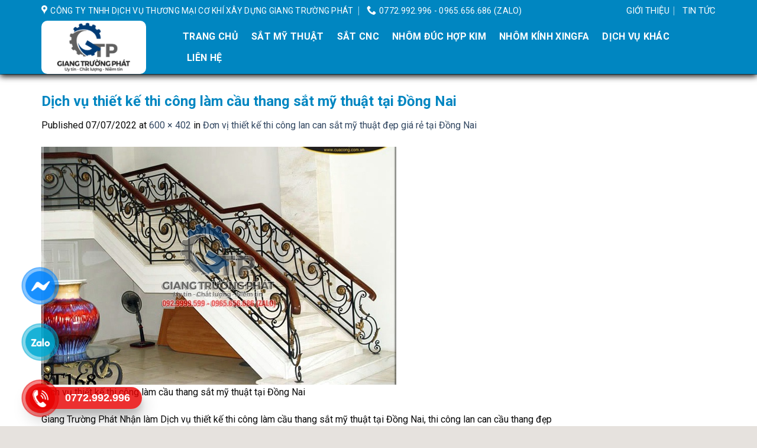

--- FILE ---
content_type: text/html; charset=UTF-8
request_url: https://cokhixaydunggiangtruongphat.com/don-vi-thiet-ke-thi-cong-lan-can-sat-my-thuat-dep-gia-re-tai-dong-nai/dich-vu-thiet-ke-thi-cong-lam-cau-thang-sat-my-thuat-tai-dong-nai-1-2/
body_size: 27301
content:
<!DOCTYPE html>
<!--[if IE 9 ]> <html lang="vi" class="ie9 loading-site no-js"> <![endif]-->
<!--[if IE 8 ]> <html lang="vi" class="ie8 loading-site no-js"> <![endif]-->
<!--[if (gte IE 9)|!(IE)]><!--><html lang="vi" class="loading-site no-js"> <!--<![endif]-->
<head>
	<meta charset="UTF-8" />
	<link rel="profile" href="http://gmpg.org/xfn/11" />
	<link rel="pingback" href="https://cokhixaydunggiangtruongphat.com/xmlrpc.php" />
	<link rel="icon" href="http://xaydungtruongphat.thv24h.xyz/wp-content/uploads/2022/06/LOGOnho3.png" type="image/x-icon"/>
	<script>(function(html){html.className = html.className.replace(/\bno-js\b/,'js')})(document.documentElement);</script>
<meta name='robots' content='index, follow, max-image-preview:large, max-snippet:-1, max-video-preview:-1' />
<meta name="viewport" content="width=device-width, initial-scale=1, maximum-scale=1" />
	<!-- This site is optimized with the Yoast SEO plugin v23.0 - https://yoast.com/wordpress/plugins/seo/ -->
	<title>Dịch vụ thiết kế thi công làm cầu thang sắt mỹ thuật tại Đồng Nai - 0965.656.686 - Giang Trường Phát</title>
	<meta name="description" content="Dịch vụ thiết kế thi công làm cầu thang sắt mỹ thuật tại Đồng Nai -" />
	<link rel="canonical" href="https://cokhixaydunggiangtruongphat.com/don-vi-thiet-ke-thi-cong-lan-can-sat-my-thuat-dep-gia-re-tai-dong-nai/dich-vu-thiet-ke-thi-cong-lam-cau-thang-sat-my-thuat-tai-dong-nai-1-2/" />
	<meta property="og:locale" content="vi_VN" />
	<meta property="og:type" content="article" />
	<meta property="og:title" content="Dịch vụ thiết kế thi công làm cầu thang sắt mỹ thuật tại Đồng Nai - 0965.656.686 - Giang Trường Phát" />
	<meta property="og:description" content="Dịch vụ thiết kế thi công làm cầu thang sắt mỹ thuật tại Đồng Nai -" />
	<meta property="og:url" content="https://cokhixaydunggiangtruongphat.com/don-vi-thiet-ke-thi-cong-lan-can-sat-my-thuat-dep-gia-re-tai-dong-nai/dich-vu-thiet-ke-thi-cong-lam-cau-thang-sat-my-thuat-tai-dong-nai-1-2/" />
	<meta property="og:site_name" content="0965.656.686 - Giang Trường Phát" />
	<meta property="article:publisher" content="https://www.facebook.com/CNG-TY-TNHH-DV-TM-C-Kh-Xy-Dng-Giang-Trng-Pht-103972458463096/" />
	<meta property="article:modified_time" content="2022-07-06T17:45:21+00:00" />
	<meta property="og:image" content="https://cokhixaydunggiangtruongphat.com/don-vi-thiet-ke-thi-cong-lan-can-sat-my-thuat-dep-gia-re-tai-dong-nai/dich-vu-thiet-ke-thi-cong-lam-cau-thang-sat-my-thuat-tai-dong-nai-1-2" />
	<meta property="og:image:width" content="600" />
	<meta property="og:image:height" content="402" />
	<meta property="og:image:type" content="image/jpeg" />
	<meta name="twitter:card" content="summary_large_image" />
	<meta name="twitter:site" content="@canhssnyder" />
	<script type="application/ld+json" class="yoast-schema-graph">{"@context":"https://schema.org","@graph":[{"@type":"WebPage","@id":"https://cokhixaydunggiangtruongphat.com/don-vi-thiet-ke-thi-cong-lan-can-sat-my-thuat-dep-gia-re-tai-dong-nai/dich-vu-thiet-ke-thi-cong-lam-cau-thang-sat-my-thuat-tai-dong-nai-1-2/","url":"https://cokhixaydunggiangtruongphat.com/don-vi-thiet-ke-thi-cong-lan-can-sat-my-thuat-dep-gia-re-tai-dong-nai/dich-vu-thiet-ke-thi-cong-lam-cau-thang-sat-my-thuat-tai-dong-nai-1-2/","name":"Dịch vụ thiết kế thi công làm cầu thang sắt mỹ thuật tại Đồng Nai - 0965.656.686 - Giang Trường Phát","isPartOf":{"@id":"https://cokhixaydunggiangtruongphat.com/#website"},"primaryImageOfPage":{"@id":"https://cokhixaydunggiangtruongphat.com/don-vi-thiet-ke-thi-cong-lan-can-sat-my-thuat-dep-gia-re-tai-dong-nai/dich-vu-thiet-ke-thi-cong-lam-cau-thang-sat-my-thuat-tai-dong-nai-1-2/#primaryimage"},"image":{"@id":"https://cokhixaydunggiangtruongphat.com/don-vi-thiet-ke-thi-cong-lan-can-sat-my-thuat-dep-gia-re-tai-dong-nai/dich-vu-thiet-ke-thi-cong-lam-cau-thang-sat-my-thuat-tai-dong-nai-1-2/#primaryimage"},"thumbnailUrl":"https://cokhixaydunggiangtruongphat.com/wp-content/uploads/2022/07/dich-vu-thiet-ke-thi-cong-lam-cau-thang-sat-my-thuat-tai-dong-nai-1-1.jpg","datePublished":"2022-07-06T17:43:19+00:00","dateModified":"2022-07-06T17:45:21+00:00","description":"Dịch vụ thiết kế thi công làm cầu thang sắt mỹ thuật tại Đồng Nai -","breadcrumb":{"@id":"https://cokhixaydunggiangtruongphat.com/don-vi-thiet-ke-thi-cong-lan-can-sat-my-thuat-dep-gia-re-tai-dong-nai/dich-vu-thiet-ke-thi-cong-lam-cau-thang-sat-my-thuat-tai-dong-nai-1-2/#breadcrumb"},"inLanguage":"vi","potentialAction":[{"@type":"ReadAction","target":["https://cokhixaydunggiangtruongphat.com/don-vi-thiet-ke-thi-cong-lan-can-sat-my-thuat-dep-gia-re-tai-dong-nai/dich-vu-thiet-ke-thi-cong-lam-cau-thang-sat-my-thuat-tai-dong-nai-1-2/"]}]},{"@type":"ImageObject","inLanguage":"vi","@id":"https://cokhixaydunggiangtruongphat.com/don-vi-thiet-ke-thi-cong-lan-can-sat-my-thuat-dep-gia-re-tai-dong-nai/dich-vu-thiet-ke-thi-cong-lam-cau-thang-sat-my-thuat-tai-dong-nai-1-2/#primaryimage","url":"https://cokhixaydunggiangtruongphat.com/wp-content/uploads/2022/07/dich-vu-thiet-ke-thi-cong-lam-cau-thang-sat-my-thuat-tai-dong-nai-1-1.jpg","contentUrl":"https://cokhixaydunggiangtruongphat.com/wp-content/uploads/2022/07/dich-vu-thiet-ke-thi-cong-lam-cau-thang-sat-my-thuat-tai-dong-nai-1-1.jpg","width":600,"height":402,"caption":"Dịch vụ thiết kế thi công làm cầu thang sắt mỹ thuật tại Đồng Nai"},{"@type":"BreadcrumbList","@id":"https://cokhixaydunggiangtruongphat.com/don-vi-thiet-ke-thi-cong-lan-can-sat-my-thuat-dep-gia-re-tai-dong-nai/dich-vu-thiet-ke-thi-cong-lam-cau-thang-sat-my-thuat-tai-dong-nai-1-2/#breadcrumb","itemListElement":[{"@type":"ListItem","position":1,"name":"Home","item":"https://cokhixaydunggiangtruongphat.com/"},{"@type":"ListItem","position":2,"name":"Sắt Mỹ Thuật","item":"https://cokhixaydunggiangtruongphat.com/sat-my-thuat/"},{"@type":"ListItem","position":3,"name":"Đơn vị thiết kế thi công lan can sắt mỹ thuật đẹp giá rẻ tại Đồng Nai","item":"https://cokhixaydunggiangtruongphat.com/don-vi-thiet-ke-thi-cong-lan-can-sat-my-thuat-dep-gia-re-tai-dong-nai/"},{"@type":"ListItem","position":4,"name":"Dịch vụ thiết kế thi công làm cầu thang sắt mỹ thuật tại Đồng Nai"}]},{"@type":"WebSite","@id":"https://cokhixaydunggiangtruongphat.com/#website","url":"https://cokhixaydunggiangtruongphat.com/","name":"0965.656.686 - Giang Trường Phát","description":"","publisher":{"@id":"https://cokhixaydunggiangtruongphat.com/#organization"},"potentialAction":[{"@type":"SearchAction","target":{"@type":"EntryPoint","urlTemplate":"https://cokhixaydunggiangtruongphat.com/?s={search_term_string}"},"query-input":"required name=search_term_string"}],"inLanguage":"vi"},{"@type":"Organization","@id":"https://cokhixaydunggiangtruongphat.com/#organization","name":"Cơ Khí Xây Dựng Giang Trường Phát","url":"https://cokhixaydunggiangtruongphat.com/","logo":{"@type":"ImageObject","inLanguage":"vi","@id":"https://cokhixaydunggiangtruongphat.com/#/schema/logo/image/","url":"https://cokhixaydunggiangtruongphat.com/wp-content/uploads/2022/06/LOGO2-02.png","contentUrl":"https://cokhixaydunggiangtruongphat.com/wp-content/uploads/2022/06/LOGO2-02.png","width":1500,"height":821,"caption":"Cơ Khí Xây Dựng Giang Trường Phát"},"image":{"@id":"https://cokhixaydunggiangtruongphat.com/#/schema/logo/image/"},"sameAs":["https://www.facebook.com/CNG-TY-TNHH-DV-TM-C-Kh-Xy-Dng-Giang-Trng-Pht-103972458463096/","https://x.com/canhssnyder"]}]}</script>
	<!-- / Yoast SEO plugin. -->


<link rel='dns-prefetch' href='//www.googletagmanager.com' />
<link rel='dns-prefetch' href='//cdn.jsdelivr.net' />
<link rel='dns-prefetch' href='//maxcdn.bootstrapcdn.com' />
<link rel='dns-prefetch' href='//use.fontawesome.com' />
<link rel='dns-prefetch' href='//fonts.googleapis.com' />
<link rel="alternate" type="application/rss+xml" title="Dòng thông tin 0965.656.686 - Giang Trường Phát &raquo;" href="https://cokhixaydunggiangtruongphat.com/feed/" />
<link rel="alternate" type="application/rss+xml" title="0965.656.686 - Giang Trường Phát &raquo; Dòng bình luận" href="https://cokhixaydunggiangtruongphat.com/comments/feed/" />
<link rel="alternate" type="application/rss+xml" title="0965.656.686 - Giang Trường Phát &raquo; Dịch vụ thiết kế thi công làm cầu thang sắt mỹ thuật tại Đồng Nai Dòng bình luận" href="https://cokhixaydunggiangtruongphat.com/don-vi-thiet-ke-thi-cong-lan-can-sat-my-thuat-dep-gia-re-tai-dong-nai/dich-vu-thiet-ke-thi-cong-lam-cau-thang-sat-my-thuat-tai-dong-nai-1-2/#main/feed/" />
<link rel="prefetch" href="https://cokhixaydunggiangtruongphat.com/wp-content/themes/flatsome/assets/js/chunk.countup.fe2c1016.js" />
<link rel="prefetch" href="https://cokhixaydunggiangtruongphat.com/wp-content/themes/flatsome/assets/js/chunk.sticky-sidebar.a58a6557.js" />
<link rel="prefetch" href="https://cokhixaydunggiangtruongphat.com/wp-content/themes/flatsome/assets/js/chunk.tooltips.29144c1c.js" />
<link rel="prefetch" href="https://cokhixaydunggiangtruongphat.com/wp-content/themes/flatsome/assets/js/chunk.vendors-popups.947eca5c.js" />
<link rel="prefetch" href="https://cokhixaydunggiangtruongphat.com/wp-content/themes/flatsome/assets/js/chunk.vendors-slider.f0d2cbc9.js" />
<script type="text/javascript">
/* <![CDATA[ */
window._wpemojiSettings = {"baseUrl":"https:\/\/s.w.org\/images\/core\/emoji\/15.0.3\/72x72\/","ext":".png","svgUrl":"https:\/\/s.w.org\/images\/core\/emoji\/15.0.3\/svg\/","svgExt":".svg","source":{"concatemoji":"https:\/\/cokhixaydunggiangtruongphat.com\/wp-includes\/js\/wp-emoji-release.min.js?ver=6.6.4"}};
/*! This file is auto-generated */
!function(i,n){var o,s,e;function c(e){try{var t={supportTests:e,timestamp:(new Date).valueOf()};sessionStorage.setItem(o,JSON.stringify(t))}catch(e){}}function p(e,t,n){e.clearRect(0,0,e.canvas.width,e.canvas.height),e.fillText(t,0,0);var t=new Uint32Array(e.getImageData(0,0,e.canvas.width,e.canvas.height).data),r=(e.clearRect(0,0,e.canvas.width,e.canvas.height),e.fillText(n,0,0),new Uint32Array(e.getImageData(0,0,e.canvas.width,e.canvas.height).data));return t.every(function(e,t){return e===r[t]})}function u(e,t,n){switch(t){case"flag":return n(e,"\ud83c\udff3\ufe0f\u200d\u26a7\ufe0f","\ud83c\udff3\ufe0f\u200b\u26a7\ufe0f")?!1:!n(e,"\ud83c\uddfa\ud83c\uddf3","\ud83c\uddfa\u200b\ud83c\uddf3")&&!n(e,"\ud83c\udff4\udb40\udc67\udb40\udc62\udb40\udc65\udb40\udc6e\udb40\udc67\udb40\udc7f","\ud83c\udff4\u200b\udb40\udc67\u200b\udb40\udc62\u200b\udb40\udc65\u200b\udb40\udc6e\u200b\udb40\udc67\u200b\udb40\udc7f");case"emoji":return!n(e,"\ud83d\udc26\u200d\u2b1b","\ud83d\udc26\u200b\u2b1b")}return!1}function f(e,t,n){var r="undefined"!=typeof WorkerGlobalScope&&self instanceof WorkerGlobalScope?new OffscreenCanvas(300,150):i.createElement("canvas"),a=r.getContext("2d",{willReadFrequently:!0}),o=(a.textBaseline="top",a.font="600 32px Arial",{});return e.forEach(function(e){o[e]=t(a,e,n)}),o}function t(e){var t=i.createElement("script");t.src=e,t.defer=!0,i.head.appendChild(t)}"undefined"!=typeof Promise&&(o="wpEmojiSettingsSupports",s=["flag","emoji"],n.supports={everything:!0,everythingExceptFlag:!0},e=new Promise(function(e){i.addEventListener("DOMContentLoaded",e,{once:!0})}),new Promise(function(t){var n=function(){try{var e=JSON.parse(sessionStorage.getItem(o));if("object"==typeof e&&"number"==typeof e.timestamp&&(new Date).valueOf()<e.timestamp+604800&&"object"==typeof e.supportTests)return e.supportTests}catch(e){}return null}();if(!n){if("undefined"!=typeof Worker&&"undefined"!=typeof OffscreenCanvas&&"undefined"!=typeof URL&&URL.createObjectURL&&"undefined"!=typeof Blob)try{var e="postMessage("+f.toString()+"("+[JSON.stringify(s),u.toString(),p.toString()].join(",")+"));",r=new Blob([e],{type:"text/javascript"}),a=new Worker(URL.createObjectURL(r),{name:"wpTestEmojiSupports"});return void(a.onmessage=function(e){c(n=e.data),a.terminate(),t(n)})}catch(e){}c(n=f(s,u,p))}t(n)}).then(function(e){for(var t in e)n.supports[t]=e[t],n.supports.everything=n.supports.everything&&n.supports[t],"flag"!==t&&(n.supports.everythingExceptFlag=n.supports.everythingExceptFlag&&n.supports[t]);n.supports.everythingExceptFlag=n.supports.everythingExceptFlag&&!n.supports.flag,n.DOMReady=!1,n.readyCallback=function(){n.DOMReady=!0}}).then(function(){return e}).then(function(){var e;n.supports.everything||(n.readyCallback(),(e=n.source||{}).concatemoji?t(e.concatemoji):e.wpemoji&&e.twemoji&&(t(e.twemoji),t(e.wpemoji)))}))}((window,document),window._wpemojiSettings);
/* ]]> */
</script>
<link rel='stylesheet' id='dashicons-css' href='https://cokhixaydunggiangtruongphat.com/wp-includes/css/dashicons.min.css?ver=6.6.4' type='text/css' media='all' />
<link rel='stylesheet' id='elusive-css' href='https://cokhixaydunggiangtruongphat.com/wp-content/plugins/menu-icons/vendor/codeinwp/icon-picker/css/types/elusive.min.css?ver=2.0' type='text/css' media='all' />
<link rel='stylesheet' id='menu-icon-font-awesome-css' href='https://cokhixaydunggiangtruongphat.com/wp-content/plugins/menu-icons/css/fontawesome/css/all.min.css?ver=5.15.4' type='text/css' media='all' />
<link rel='stylesheet' id='foundation-icons-css' href='https://cokhixaydunggiangtruongphat.com/wp-content/plugins/menu-icons/vendor/codeinwp/icon-picker/css/types/foundation-icons.min.css?ver=3.0' type='text/css' media='all' />
<link rel='stylesheet' id='genericons-css' href='https://cokhixaydunggiangtruongphat.com/wp-content/plugins/menu-icons/vendor/codeinwp/icon-picker/css/types/genericons.min.css?ver=3.4' type='text/css' media='all' />
<link rel='stylesheet' id='menu-icons-extra-css' href='https://cokhixaydunggiangtruongphat.com/wp-content/plugins/menu-icons/css/extra.min.css?ver=0.13.15' type='text/css' media='all' />
<style id='wp-emoji-styles-inline-css' type='text/css'>

	img.wp-smiley, img.emoji {
		display: inline !important;
		border: none !important;
		box-shadow: none !important;
		height: 1em !important;
		width: 1em !important;
		margin: 0 0.07em !important;
		vertical-align: -0.1em !important;
		background: none !important;
		padding: 0 !important;
	}
</style>
<style id='wp-block-library-inline-css' type='text/css'>
:root{--wp-admin-theme-color:#007cba;--wp-admin-theme-color--rgb:0,124,186;--wp-admin-theme-color-darker-10:#006ba1;--wp-admin-theme-color-darker-10--rgb:0,107,161;--wp-admin-theme-color-darker-20:#005a87;--wp-admin-theme-color-darker-20--rgb:0,90,135;--wp-admin-border-width-focus:2px;--wp-block-synced-color:#7a00df;--wp-block-synced-color--rgb:122,0,223;--wp-bound-block-color:var(--wp-block-synced-color)}@media (min-resolution:192dpi){:root{--wp-admin-border-width-focus:1.5px}}.wp-element-button{cursor:pointer}:root{--wp--preset--font-size--normal:16px;--wp--preset--font-size--huge:42px}:root .has-very-light-gray-background-color{background-color:#eee}:root .has-very-dark-gray-background-color{background-color:#313131}:root .has-very-light-gray-color{color:#eee}:root .has-very-dark-gray-color{color:#313131}:root .has-vivid-green-cyan-to-vivid-cyan-blue-gradient-background{background:linear-gradient(135deg,#00d084,#0693e3)}:root .has-purple-crush-gradient-background{background:linear-gradient(135deg,#34e2e4,#4721fb 50%,#ab1dfe)}:root .has-hazy-dawn-gradient-background{background:linear-gradient(135deg,#faaca8,#dad0ec)}:root .has-subdued-olive-gradient-background{background:linear-gradient(135deg,#fafae1,#67a671)}:root .has-atomic-cream-gradient-background{background:linear-gradient(135deg,#fdd79a,#004a59)}:root .has-nightshade-gradient-background{background:linear-gradient(135deg,#330968,#31cdcf)}:root .has-midnight-gradient-background{background:linear-gradient(135deg,#020381,#2874fc)}.has-regular-font-size{font-size:1em}.has-larger-font-size{font-size:2.625em}.has-normal-font-size{font-size:var(--wp--preset--font-size--normal)}.has-huge-font-size{font-size:var(--wp--preset--font-size--huge)}.has-text-align-center{text-align:center}.has-text-align-left{text-align:left}.has-text-align-right{text-align:right}#end-resizable-editor-section{display:none}.aligncenter{clear:both}.items-justified-left{justify-content:flex-start}.items-justified-center{justify-content:center}.items-justified-right{justify-content:flex-end}.items-justified-space-between{justify-content:space-between}.screen-reader-text{border:0;clip:rect(1px,1px,1px,1px);clip-path:inset(50%);height:1px;margin:-1px;overflow:hidden;padding:0;position:absolute;width:1px;word-wrap:normal!important}.screen-reader-text:focus{background-color:#ddd;clip:auto!important;clip-path:none;color:#444;display:block;font-size:1em;height:auto;left:5px;line-height:normal;padding:15px 23px 14px;text-decoration:none;top:5px;width:auto;z-index:100000}html :where(.has-border-color){border-style:solid}html :where([style*=border-top-color]){border-top-style:solid}html :where([style*=border-right-color]){border-right-style:solid}html :where([style*=border-bottom-color]){border-bottom-style:solid}html :where([style*=border-left-color]){border-left-style:solid}html :where([style*=border-width]){border-style:solid}html :where([style*=border-top-width]){border-top-style:solid}html :where([style*=border-right-width]){border-right-style:solid}html :where([style*=border-bottom-width]){border-bottom-style:solid}html :where([style*=border-left-width]){border-left-style:solid}html :where(img[class*=wp-image-]){height:auto;max-width:100%}:where(figure){margin:0 0 1em}html :where(.is-position-sticky){--wp-admin--admin-bar--position-offset:var(--wp-admin--admin-bar--height,0px)}@media screen and (max-width:600px){html :where(.is-position-sticky){--wp-admin--admin-bar--position-offset:0px}}
</style>
<style id='classic-theme-styles-inline-css' type='text/css'>
/*! This file is auto-generated */
.wp-block-button__link{color:#fff;background-color:#32373c;border-radius:9999px;box-shadow:none;text-decoration:none;padding:calc(.667em + 2px) calc(1.333em + 2px);font-size:1.125em}.wp-block-file__button{background:#32373c;color:#fff;text-decoration:none}
</style>
<link rel='stylesheet' id='contact-form-7-css' href='https://cokhixaydunggiangtruongphat.com/wp-content/plugins/contact-form-7/includes/css/styles.css?ver=5.9.7' type='text/css' media='all' />
<link rel='stylesheet' id='kk-star-ratings-css' href='https://cokhixaydunggiangtruongphat.com/wp-content/plugins/kk-star-ratings/src/core/public/css/kk-star-ratings.min.css?ver=5.4.8' type='text/css' media='all' />
<link rel='stylesheet' id='toc-screen-css' href='https://cokhixaydunggiangtruongphat.com/wp-content/plugins/table-of-contents-plus/screen.min.css?ver=2406' type='text/css' media='all' />
<style id='toc-screen-inline-css' type='text/css'>
div#toc_container {width: 100%;}
</style>
<style id='woocommerce-inline-inline-css' type='text/css'>
.woocommerce form .form-row .required { visibility: visible; }
</style>
<link rel='stylesheet' id='flatsome-ionicons-css' href='//maxcdn.bootstrapcdn.com/font-awesome/4.7.0/css/font-awesome.min.css?ver=6.6.4' type='text/css' media='all' />
<link rel='stylesheet' id='font-awesome-official-css' href='https://use.fontawesome.com/releases/v6.0.0/css/all.css' type='text/css' media='all' integrity="sha384-3B6NwesSXE7YJlcLI9RpRqGf2p/EgVH8BgoKTaUrmKNDkHPStTQ3EyoYjCGXaOTS" crossorigin="anonymous" />
<link rel='stylesheet' id='flatsome-main-css' href='https://cokhixaydunggiangtruongphat.com/wp-content/themes/flatsome/assets/css/flatsome.css?ver=3.15.3' type='text/css' media='all' />
<style id='flatsome-main-inline-css' type='text/css'>
@font-face {
				font-family: "fl-icons";
				font-display: block;
				src: url(https://cokhixaydunggiangtruongphat.com/wp-content/themes/flatsome/assets/css/icons/fl-icons.eot?v=3.15.3);
				src:
					url(https://cokhixaydunggiangtruongphat.com/wp-content/themes/flatsome/assets/css/icons/fl-icons.eot#iefix?v=3.15.3) format("embedded-opentype"),
					url(https://cokhixaydunggiangtruongphat.com/wp-content/themes/flatsome/assets/css/icons/fl-icons.woff2?v=3.15.3) format("woff2"),
					url(https://cokhixaydunggiangtruongphat.com/wp-content/themes/flatsome/assets/css/icons/fl-icons.ttf?v=3.15.3) format("truetype"),
					url(https://cokhixaydunggiangtruongphat.com/wp-content/themes/flatsome/assets/css/icons/fl-icons.woff?v=3.15.3) format("woff"),
					url(https://cokhixaydunggiangtruongphat.com/wp-content/themes/flatsome/assets/css/icons/fl-icons.svg?v=3.15.3#fl-icons) format("svg");
			}
</style>
<link rel='stylesheet' id='flatsome-shop-css' href='https://cokhixaydunggiangtruongphat.com/wp-content/themes/flatsome/assets/css/flatsome-shop.css?ver=3.15.3' type='text/css' media='all' />
<link rel='stylesheet' id='flatsome-style-css' href='https://cokhixaydunggiangtruongphat.com/wp-content/themes/web-khoi-nghiep/style.css?ver=3.4.3' type='text/css' media='all' />
<link rel='stylesheet' id='flatsome-googlefonts-css' href='//fonts.googleapis.com/css?family=Roboto%3Aregular%2C700%2Cregular%2Cregular%2Cregular&#038;display=swap&#038;ver=3.9' type='text/css' media='all' />
<link rel='stylesheet' id='font-awesome-official-v4shim-css' href='https://use.fontawesome.com/releases/v6.0.0/css/v4-shims.css' type='text/css' media='all' integrity="sha384-Mo3tUbn02WJ1eXNOTbemz64sjSQx9PEUk4o3BJbDNrfhSAfbPobKWeqYpV3xkTBC" crossorigin="anonymous" />
<script type="text/javascript" src="https://cokhixaydunggiangtruongphat.com/wp-includes/js/jquery/jquery.min.js?ver=3.7.1" id="jquery-core-js"></script>
<script type="text/javascript" src="https://cokhixaydunggiangtruongphat.com/wp-includes/js/jquery/jquery-migrate.min.js?ver=3.4.1" id="jquery-migrate-js"></script>
<script type="text/javascript" src="https://cokhixaydunggiangtruongphat.com/wp-content/plugins/woocommerce/assets/js/jquery-blockui/jquery.blockUI.min.js?ver=2.7.0-wc.9.1.5" id="jquery-blockui-js" defer="defer" data-wp-strategy="defer"></script>
<script type="text/javascript" id="wc-add-to-cart-js-extra">
/* <![CDATA[ */
var wc_add_to_cart_params = {"ajax_url":"\/wp-admin\/admin-ajax.php","wc_ajax_url":"\/?wc-ajax=%%endpoint%%","i18n_view_cart":"Xem gi\u1ecf h\u00e0ng","cart_url":"https:\/\/cokhixaydunggiangtruongphat.com\/gio-hang\/","is_cart":"","cart_redirect_after_add":"no"};
/* ]]> */
</script>
<script type="text/javascript" src="https://cokhixaydunggiangtruongphat.com/wp-content/plugins/woocommerce/assets/js/frontend/add-to-cart.min.js?ver=9.1.5" id="wc-add-to-cart-js" defer="defer" data-wp-strategy="defer"></script>
<script type="text/javascript" src="https://cokhixaydunggiangtruongphat.com/wp-content/plugins/woocommerce/assets/js/js-cookie/js.cookie.min.js?ver=2.1.4-wc.9.1.5" id="js-cookie-js" defer="defer" data-wp-strategy="defer"></script>
<script type="text/javascript" id="woocommerce-js-extra">
/* <![CDATA[ */
var woocommerce_params = {"ajax_url":"\/wp-admin\/admin-ajax.php","wc_ajax_url":"\/?wc-ajax=%%endpoint%%"};
/* ]]> */
</script>
<script type="text/javascript" src="https://cokhixaydunggiangtruongphat.com/wp-content/plugins/woocommerce/assets/js/frontend/woocommerce.min.js?ver=9.1.5" id="woocommerce-js" defer="defer" data-wp-strategy="defer"></script>

<!-- Đoạn mã Google tag (gtag.js) được thêm bởi Site Kit -->

<!-- Đoạn mã Google Analytics được thêm bởi Site Kit -->
<script type="text/javascript" src="https://www.googletagmanager.com/gtag/js?id=G-RFXZXQ2SD4" id="google_gtagjs-js" async></script>
<script type="text/javascript" id="google_gtagjs-js-after">
/* <![CDATA[ */
window.dataLayer = window.dataLayer || [];function gtag(){dataLayer.push(arguments);}
gtag("set","linker",{"domains":["cokhixaydunggiangtruongphat.com"]});
gtag("js", new Date());
gtag("set", "developer_id.dZTNiMT", true);
gtag("config", "G-RFXZXQ2SD4");
/* ]]> */
</script>

<!-- Kết thúc đoạn mã Google tag (gtag.js) được thêm bởi Site Kit -->
<link rel="https://api.w.org/" href="https://cokhixaydunggiangtruongphat.com/wp-json/" /><link rel="alternate" title="JSON" type="application/json" href="https://cokhixaydunggiangtruongphat.com/wp-json/wp/v2/media/5269" /><link rel="EditURI" type="application/rsd+xml" title="RSD" href="https://cokhixaydunggiangtruongphat.com/xmlrpc.php?rsd" />
<meta name="generator" content="WordPress 6.6.4" />
<meta name="generator" content="WooCommerce 9.1.5" />
<link rel='shortlink' href='https://cokhixaydunggiangtruongphat.com/?p=5269' />
<link rel="alternate" title="oNhúng (JSON)" type="application/json+oembed" href="https://cokhixaydunggiangtruongphat.com/wp-json/oembed/1.0/embed?url=https%3A%2F%2Fcokhixaydunggiangtruongphat.com%2Fdon-vi-thiet-ke-thi-cong-lan-can-sat-my-thuat-dep-gia-re-tai-dong-nai%2Fdich-vu-thiet-ke-thi-cong-lam-cau-thang-sat-my-thuat-tai-dong-nai-1-2%2F%23main" />
<link rel="alternate" title="oNhúng (XML)" type="text/xml+oembed" href="https://cokhixaydunggiangtruongphat.com/wp-json/oembed/1.0/embed?url=https%3A%2F%2Fcokhixaydunggiangtruongphat.com%2Fdon-vi-thiet-ke-thi-cong-lan-can-sat-my-thuat-dep-gia-re-tai-dong-nai%2Fdich-vu-thiet-ke-thi-cong-lam-cau-thang-sat-my-thuat-tai-dong-nai-1-2%2F%23main&#038;format=xml" />
<meta name="generator" content="Site Kit by Google 1.131.0" /><!-- site-navigation-element Schema optimized by Schema Pro --><script type="application/ld+json">{"@context":"https:\/\/schema.org","@graph":[{"@context":"https:\/\/schema.org","@type":"SiteNavigationElement","id":"site-navigation","name":"Trang Ch\u1ee7","url":"https:\/\/cokhixaydunggiangtruongphat.com\/"},{"@context":"https:\/\/schema.org","@type":"SiteNavigationElement","id":"site-navigation","name":"S\u1eaft M\u1ef9 Thu\u1eadt","url":"https:\/\/cokhixaydunggiangtruongphat.com\/sat-my-thuat\/"},{"@context":"https:\/\/schema.org","@type":"SiteNavigationElement","id":"site-navigation","name":"S\u1eaft CNC","url":"https:\/\/cokhixaydunggiangtruongphat.com\/sat-cnc\/"},{"@context":"https:\/\/schema.org","@type":"SiteNavigationElement","id":"site-navigation","name":"Nh\u00f4m \u0110\u00fac H\u1ee3p Kim","url":"https:\/\/cokhixaydunggiangtruongphat.com\/nhom-duc-hop-kim\/"},{"@context":"https:\/\/schema.org","@type":"SiteNavigationElement","id":"site-navigation","name":"Nh\u00f4m K\u00ednh Xingfa","url":"https:\/\/cokhixaydunggiangtruongphat.com\/nhom-kinh-xingfa\/"},{"@context":"https:\/\/schema.org","@type":"SiteNavigationElement","id":"site-navigation","name":"D\u1ecbch v\u1ee5 kh\u00e1c","url":"#"},{"@context":"https:\/\/schema.org","@type":"SiteNavigationElement","id":"site-navigation","name":"C\u1eeda Nh\u00f4m Nguy\u00ean T\u1ea5m V\u00e2n G\u1ed7","url":"https:\/\/cokhixaydunggiangtruongphat.com\/cua-nhom-nguyen-tam-van-go\/"},{"@context":"https:\/\/schema.org","@type":"SiteNavigationElement","id":"site-navigation","name":"C\u1eeda Th\u00e9p V\u00e2n g\u1ed7","url":"https:\/\/cokhixaydunggiangtruongphat.com\/cua-thep-van-go\/"},{"@context":"https:\/\/schema.org","@type":"SiteNavigationElement","id":"site-navigation","name":"M\u00e1i K\u00ednh S\u1eaft M\u1ef9 Thu\u1eadt","url":"https:\/\/cokhixaydunggiangtruongphat.com\/mai-kinh-sat-my-thuat\/"},{"@context":"https:\/\/schema.org","@type":"SiteNavigationElement","id":"site-navigation","name":"M\u00e1i Nh\u1ef1a Poly","url":"https:\/\/cokhixaydunggiangtruongphat.com\/mai-nhua-poly\/"},{"@context":"https:\/\/schema.org","@type":"SiteNavigationElement","id":"site-navigation","name":"M\u00e1i T\u00f4n","url":"https:\/\/cokhixaydunggiangtruongphat.com\/mai-ton\/"},{"@context":"https:\/\/schema.org","@type":"SiteNavigationElement","id":"site-navigation","name":"V\u00e1ch Ng\u0103n Panel","url":"https:\/\/cokhixaydunggiangtruongphat.com\/vach-ngan-panel\/"},{"@context":"https:\/\/schema.org","@type":"SiteNavigationElement","id":"site-navigation","name":"V\u00e1ch Ng\u0103n Nh\u00f4m K\u00ednh","url":"https:\/\/cokhixaydunggiangtruongphat.com\/vach-ngan-nhom-kinh\/"},{"@context":"https:\/\/schema.org","@type":"SiteNavigationElement","id":"site-navigation","name":"Lan Can C\u1ea7u Thang K\u00ednh","url":"https:\/\/cokhixaydunggiangtruongphat.com\/lan-can-cau-thang-kinh\/"},{"@context":"https:\/\/schema.org","@type":"SiteNavigationElement","id":"site-navigation","name":"Li\u00ean h\u1ec7","url":"https:\/\/cokhixaydunggiangtruongphat.com\/lien-he\/"}]}</script><!-- / site-navigation-element Schema optimized by Schema Pro --><!-- breadcrumb Schema optimized by Schema Pro --><script type="application/ld+json">{"@context":"https:\/\/schema.org","@type":"BreadcrumbList","itemListElement":[{"@type":"ListItem","position":1,"item":{"@id":"https:\/\/cokhixaydunggiangtruongphat.com\/","name":"Home"}},{"@type":"ListItem","position":2,"item":{"@id":"https:\/\/cokhixaydunggiangtruongphat.com\/don-vi-thiet-ke-thi-cong-lan-can-sat-my-thuat-dep-gia-re-tai-dong-nai\/","name":"\u0110\u01a1n v\u1ecb thi\u1ebft k\u1ebf thi c\u00f4ng lan can s\u1eaft m\u1ef9 thu\u1eadt \u0111\u1eb9p gi\u00e1 r\u1ebb t\u1ea1i \u0110\u1ed3ng Nai"}},{"@type":"ListItem","position":3,"item":{"@id":"https:\/\/cokhixaydunggiangtruongphat.com\/don-vi-thiet-ke-thi-cong-lan-can-sat-my-thuat-dep-gia-re-tai-dong-nai\/dich-vu-thiet-ke-thi-cong-lam-cau-thang-sat-my-thuat-tai-dong-nai-1-2\/#main","name":"D\u1ecbch v\u1ee5 thi\u1ebft k\u1ebf thi c\u00f4ng l\u00e0m c\u1ea7u thang s\u1eaft m\u1ef9 thu\u1eadt t\u1ea1i \u0110\u1ed3ng Nai"}}]}</script><!-- / breadcrumb Schema optimized by Schema Pro --><style>.bg{opacity: 0; transition: opacity 1s; -webkit-transition: opacity 1s;} .bg-loaded{opacity: 1;}</style><!--[if IE]><link rel="stylesheet" type="text/css" href="https://cokhixaydunggiangtruongphat.com/wp-content/themes/flatsome/assets/css/ie-fallback.css"><script src="//cdnjs.cloudflare.com/ajax/libs/html5shiv/3.6.1/html5shiv.js"></script><script>var head = document.getElementsByTagName('head')[0],style = document.createElement('style');style.type = 'text/css';style.styleSheet.cssText = ':before,:after{content:none !important';head.appendChild(style);setTimeout(function(){head.removeChild(style);}, 0);</script><script src="https://cokhixaydunggiangtruongphat.com/wp-content/themes/flatsome/assets/libs/ie-flexibility.js"></script><![endif]--><meta property="og:image" content="/wp-content/uploads/2022/06/banenrgiangtruongphat6.png/>

<link rel="icon" href="/wp-content/uploads/2022/06/LOGOnho3.png" type="image/x-icon"/>

<meta name="google-site-verification" content="2E2YYsP-BfnUZJKUUNTYQp6FvKUG_1d7q-FJOaJnF3M" />

<meta name="google-site-verification" content="NCiZ1mWJPSMNelbo37iILSo8bfm5wW4TpVvqzEcxH24" />	<noscript><style>.woocommerce-product-gallery{ opacity: 1 !important; }</style></noscript>
	<style id='wp-fonts-local' type='text/css'>
@font-face{font-family:Inter;font-style:normal;font-weight:300 900;font-display:fallback;src:url('https://cokhixaydunggiangtruongphat.com/wp-content/plugins/woocommerce/assets/fonts/Inter-VariableFont_slnt,wght.woff2') format('woff2');font-stretch:normal;}
@font-face{font-family:Cardo;font-style:normal;font-weight:400;font-display:fallback;src:url('https://cokhixaydunggiangtruongphat.com/wp-content/plugins/woocommerce/assets/fonts/cardo_normal_400.woff2') format('woff2');}
</style>
			<style id="wpsp-style-frontend"></style>
			<link rel="icon" href="https://cokhixaydunggiangtruongphat.com/wp-content/uploads/2022/06/LOGOnho3-100x100.png" sizes="32x32" />
<link rel="icon" href="https://cokhixaydunggiangtruongphat.com/wp-content/uploads/2022/06/LOGOnho3-280x280.png" sizes="192x192" />
<link rel="apple-touch-icon" href="https://cokhixaydunggiangtruongphat.com/wp-content/uploads/2022/06/LOGOnho3-280x280.png" />
<meta name="msapplication-TileImage" content="https://cokhixaydunggiangtruongphat.com/wp-content/uploads/2022/06/LOGOnho3-280x280.png" />
<style id="custom-css" type="text/css">:root {--primary-color: #f9b405;}html{background-color:#E6E2DE!important;}.full-width .ubermenu-nav, .container, .row{max-width: 1170px}.row.row-collapse{max-width: 1140px}.row.row-small{max-width: 1162.5px}.row.row-large{max-width: 1200px}.header-main{height: 90px}#logo img{max-height: 90px}#logo{width:205px;}#logo img{padding:2px 0;}.header-bottom{min-height: 43px}.header-top{min-height: 35px}.transparent .header-main{height: 265px}.transparent #logo img{max-height: 265px}.has-transparent + .page-title:first-of-type,.has-transparent + #main > .page-title,.has-transparent + #main > div > .page-title,.has-transparent + #main .page-header-wrapper:first-of-type .page-title{padding-top: 295px;}.header.show-on-scroll,.stuck .header-main{height:70px!important}.stuck #logo img{max-height: 70px!important}.search-form{ width: 100%;}.header-bg-color {background-color: rgba(255,255,255,0.9)}.header-bottom {background-color: #334862}.header-main .nav > li > a{line-height: 16px }.stuck .header-main .nav > li > a{line-height: 50px }.header-bottom-nav > li > a{line-height: 35px }@media (max-width: 549px) {.header-main{height: 70px}#logo img{max-height: 70px}}.nav-dropdown{font-size:100%}.header-top{background-color:#334862!important;}/* Color */.accordion-title.active, .has-icon-bg .icon .icon-inner,.logo a, .primary.is-underline, .primary.is-link, .badge-outline .badge-inner, .nav-outline > li.active> a,.nav-outline >li.active > a, .cart-icon strong,[data-color='primary'], .is-outline.primary{color: #f9b405;}/* Color !important */[data-text-color="primary"]{color: #f9b405!important;}/* Background Color */[data-text-bg="primary"]{background-color: #f9b405;}/* Background */.scroll-to-bullets a,.featured-title, .label-new.menu-item > a:after, .nav-pagination > li > .current,.nav-pagination > li > span:hover,.nav-pagination > li > a:hover,.has-hover:hover .badge-outline .badge-inner,button[type="submit"], .button.wc-forward:not(.checkout):not(.checkout-button), .button.submit-button, .button.primary:not(.is-outline),.featured-table .title,.is-outline:hover, .has-icon:hover .icon-label,.nav-dropdown-bold .nav-column li > a:hover, .nav-dropdown.nav-dropdown-bold > li > a:hover, .nav-dropdown-bold.dark .nav-column li > a:hover, .nav-dropdown.nav-dropdown-bold.dark > li > a:hover, .header-vertical-menu__opener ,.is-outline:hover, .tagcloud a:hover,.grid-tools a, input[type='submit']:not(.is-form), .box-badge:hover .box-text, input.button.alt,.nav-box > li > a:hover,.nav-box > li.active > a,.nav-pills > li.active > a ,.current-dropdown .cart-icon strong, .cart-icon:hover strong, .nav-line-bottom > li > a:before, .nav-line-grow > li > a:before, .nav-line > li > a:before,.banner, .header-top, .slider-nav-circle .flickity-prev-next-button:hover svg, .slider-nav-circle .flickity-prev-next-button:hover .arrow, .primary.is-outline:hover, .button.primary:not(.is-outline), input[type='submit'].primary, input[type='submit'].primary, input[type='reset'].button, input[type='button'].primary, .badge-inner{background-color: #f9b405;}/* Border */.nav-vertical.nav-tabs > li.active > a,.scroll-to-bullets a.active,.nav-pagination > li > .current,.nav-pagination > li > span:hover,.nav-pagination > li > a:hover,.has-hover:hover .badge-outline .badge-inner,.accordion-title.active,.featured-table,.is-outline:hover, .tagcloud a:hover,blockquote, .has-border, .cart-icon strong:after,.cart-icon strong,.blockUI:before, .processing:before,.loading-spin, .slider-nav-circle .flickity-prev-next-button:hover svg, .slider-nav-circle .flickity-prev-next-button:hover .arrow, .primary.is-outline:hover{border-color: #f9b405}.nav-tabs > li.active > a{border-top-color: #f9b405}.widget_shopping_cart_content .blockUI.blockOverlay:before { border-left-color: #f9b405 }.woocommerce-checkout-review-order .blockUI.blockOverlay:before { border-left-color: #f9b405 }/* Fill */.slider .flickity-prev-next-button:hover svg,.slider .flickity-prev-next-button:hover .arrow{fill: #f9b405;}/* Background Color */[data-icon-label]:after, .secondary.is-underline:hover,.secondary.is-outline:hover,.icon-label,.button.secondary:not(.is-outline),.button.alt:not(.is-outline), .badge-inner.on-sale, .button.checkout, .single_add_to_cart_button, .current .breadcrumb-step{ background-color:#ffa500; }[data-text-bg="secondary"]{background-color: #ffa500;}/* Color */.secondary.is-underline,.secondary.is-link, .secondary.is-outline,.stars a.active, .star-rating:before, .woocommerce-page .star-rating:before,.star-rating span:before, .color-secondary{color: #ffa500}/* Color !important */[data-text-color="secondary"]{color: #ffa500!important;}/* Border */.secondary.is-outline:hover{border-color:#ffa500}.success.is-underline:hover,.success.is-outline:hover,.success{background-color: #0086c1}.success-color, .success.is-link, .success.is-outline{color: #0086c1;}.success-border{border-color: #0086c1!important;}/* Color !important */[data-text-color="success"]{color: #0086c1!important;}/* Background Color */[data-text-bg="success"]{background-color: #0086c1;}.alert.is-underline:hover,.alert.is-outline:hover,.alert{background-color: #e30000}.alert.is-link, .alert.is-outline, .color-alert{color: #e30000;}/* Color !important */[data-text-color="alert"]{color: #e30000!important;}/* Background Color */[data-text-bg="alert"]{background-color: #e30000;}body{font-size: 100%;}@media screen and (max-width: 549px){body{font-size: 100%;}}body{font-family:"Roboto", sans-serif}body{font-weight: 0}body{color: #0a0a0a}.nav > li > a {font-family:"Roboto", sans-serif;}.mobile-sidebar-levels-2 .nav > li > ul > li > a {font-family:"Roboto", sans-serif;}.nav > li > a {font-weight: 0;}.mobile-sidebar-levels-2 .nav > li > ul > li > a {font-weight: 0;}h1,h2,h3,h4,h5,h6,.heading-font, .off-canvas-center .nav-sidebar.nav-vertical > li > a{font-family: "Roboto", sans-serif;}h1,h2,h3,h4,h5,h6,.heading-font,.banner h1,.banner h2{font-weight: 700;}h1,h2,h3,h4,h5,h6,.heading-font{color: #0a0a0a;}.alt-font{font-family: "Roboto", sans-serif;}.alt-font{font-weight: 0!important;}.header:not(.transparent) .header-nav-main.nav > li > a {color: #ffffff;}.header:not(.transparent) .header-nav-main.nav > li > a:hover,.header:not(.transparent) .header-nav-main.nav > li.active > a,.header:not(.transparent) .header-nav-main.nav > li.current > a,.header:not(.transparent) .header-nav-main.nav > li > a.active,.header:not(.transparent) .header-nav-main.nav > li > a.current{color: #8a7e7c;}.header-nav-main.nav-line-bottom > li > a:before,.header-nav-main.nav-line-grow > li > a:before,.header-nav-main.nav-line > li > a:before,.header-nav-main.nav-box > li > a:hover,.header-nav-main.nav-box > li.active > a,.header-nav-main.nav-pills > li > a:hover,.header-nav-main.nav-pills > li.active > a{color:#FFF!important;background-color: #8a7e7c;}.header:not(.transparent) .header-bottom-nav.nav > li > a{color: #FFFFFF;}.has-equal-box-heights .box-image {padding-top: 100%;}@media screen and (min-width: 550px){.products .box-vertical .box-image{min-width: 300px!important;width: 300px!important;}}.footer-1{background-color: #FFFFFF}.absolute-footer, html{background-color: #0276a9}.page-title-small + main .product-container > .row{padding-top:0;}/* Custom CSS */.devvn_buy_now{max-width:100% !important;width:100% !important;}span.onsale{}/*************** ADD CUSTOM CSS HERE. ***************/@media (max-width: 1023px){.full-medium{width: 100% !important; flex-basis: 100% !important;}}@media(min-width: 1025px){}.product-title{min-height: 40px;}.content_du_an .product-title a{color: #ffffff;font-weight: bold;text-align: center;text-transform: uppercase;font-size: 18px;}ul.nav-right .cart-item .cart-price .woocommerce-Price-amount{color: white;}ul.nav-right .cart-item i.icon-shopping-cart{color: white;}.header-bottom-nav li{padding: 0px 1px;}.sf-menu ul{line-height: 30px;}.flex-right ul li{padding: 0px 10px !important;}.flex-right ul li a{text-transform: initial !important;font-size: 15px;}.flex-right ul li {padding: 0px !important;}/*Màu sắc button*/.social-button, .social-icons .button.icon:not(.is-outline), .social-icons .button.icon:hover {background-color: currentColor !important;border-color: currentColor !important;}.button.facebook,.button.facebook:not(.is-outline), .button.facebook:hover {color: #fff;background-color: #446084;border-color: #446084;}.button.twitter,.button.twitter:not(.is-outline), .button.twitter:hover {color: white ; background-color : #2478ba;border-color: #2478ba ;}.button.email,.button.email:not(.is-outline), .button.email:hover {color: #fff;background-color: black ;border-color: black ;}.button.pinterest,.button.pinterest:not(.is-outline), .button.pinterest:hover {color: #fff !important;background-color: #cb2320;border-color: #cb2320;}.button.google-plus,.button.google-plus:not(.is-outline), .button.google-plus:hover {color: #fff ;background-color: #dd4e31 ;border-color: #dd4e31 ;}.button.linkedin,.button.linkedin:not(.is-outline), .button.linkedin:hover {color: #fff ;background-color: #0072b7 ;border-color: #0072b7 ;}.single-date{border-bottom: 1px dashed #ededed;}h1.entry-title{font-size: 24px ;color: #0086c1;}/*Kết thúc màu sắc*/footer.entry-meta {border-top: none !important;border-bottom: 1px dashed #ececec !important;}.entry-content img{width: auto !important}.duong-line {background: rgba(0,0,0,0) url(images/line.png) repeat scroll 0 0;height: 12px;margin-top: 5px;overflow: hidden;}.related-post h7{font-weight: bold;font-size: 18px;float: left;margin: -8px 20px 0 0;}.price-wrapper span.amount{color: #d41836 !important}.box-text-products{text-align: center;}.woocommerce-breadcrumb {font-size: 13px;}.widget_shopping_cart ul li.mini_cart_item{padding-right: 20px !important;padding-left: 60px !important;}.widget_shopping_cart ul li.mini_cart_item a{font-size: 12px !important}.price_slider_amount .price_label{font-size: 12px}.grid-tools a{background: #F36F36 !important}.header-block-block-1 .col{padding-bottom: 0px !important;}.product_list_widget .woocommerce-Price-amount{color: #60b301 !important;}.price_slider_amount .button{background: #F36F36 !important}.div-anh .col-inner{border: 7px solid white;}/*chữ khuyến mãi nghiêng*/.badge-container { top:-30px; left:5px; padding:5px;}.badge-container:empty{ display:none;}.badge-frame .badge-inner, .badge-outline .badge-inner{font-size: 13px !important;border:none !important;}span.onsale{color: #ffffff !important}.section-dau{padding-top: 5px !important;}.class-danh-muc,.class-banner{padding: 0px !important}#main #content,#main ,.page-title{padding-bottom: 10px;background: #fff;}.blog-archive .large-9{background: white;padding-top: 20px;}.section .box-text,.shop-container .box-text{border-radius: 0px 0px 7px 7px;background: white;}#wide-nav > .flex-row > .flex-left{min-width: 273px !important}.header-button .header-cart-link{background: #60b301 !important}.row-giao-hang .flickity-viewport,.row-giao-hang .slider-wrapper{border-radius: 14px;}#mega_main_menu.direction-horizontal > .menu_holder > .menu_inner > ul > li > .item_link:before, #mega_main_menu.direction-horizontal > .menu_holder > .menu_inner > .nav_logo:before, #mega_main_menu.direction-horizontal > .menu_holder > .menu_inner > ul > li.nav_search_box:before{background-image: none !important}#mega_main_menu > .menu_holder > .menu_inner > ul > li{display: block !important;}#mega_main_menu_ul{background: white !important;}#mega_main_menu_ul li a{text-transform: uppercase !important;}.tieude-khung p{text-align: center;margin-bottom: 0px;padding: 10px 0px;background: #e67e22;color: white;font-weight: bold;}#mega-menu-wrap{background:#8a7e7c!important;}.box-first{margin-bottom: 0px !important;padding-bottom: 0px;}.box-first .icon-box{padding: 5px;}.box-first h3{font-size: 17px;margin-bottom: 0px;}.title-danh-muc p{margin-bottom: 0px;}.title-danh-muc{text-align: center;}.product-main .content-row{background: white !important;padding-top: 20px;}.category-page-row{background: white !important;}.post-sidebar {padding-top: 20px !important;background:white !important;}.blog-single .large-9{background: white !important;padding-top: 20px !important;}.page-wrapper{background: white !important;padding-top:0px;}.row .col.post-item .box-text{height: max-content;}.form_dangky input[type="text"]{border:1px solid #ffffff !important;background-color:#ffffff !important;}.section_tuvan .section-title-center b{border-bottom:2px solid #ffffff !important;}p.category.uppercase.is-smaller.no-text-overflow.product-cat.op-7 {display: none;}.is-divider.small {display: none;}span.widget-title {background: #0086c1;width: 100%;display: block;color: #fff;padding: 13px 10px 10px 13px;margin-bottom: 0px;}.header.show-on-scroll, .stuck .header-main {height: 90px!important; }.header-nav.nav-line-bottom > li > a:before, .header-nav.nav-line-grow > li > a:before, .header-nav.nav-line > li > a:before, .header-nav.nav-box > li > a:hover, .header-nav.nav-box > li.active > a, .header-nav.nav-pills > li > a:hover, .header-nav.nav-pills > li.active > a { color: #ffffff!important;background-color: #000;}.header-bottom {background-color: #c52525;}.header-top {background: #0086c1 !important;z-index: 99;}.header:not(.transparent) .header-nav.nav > li > a {color: #fff;font-size: 16px;}.section-title-center span {color: white;background: #f92323;padding: 0 10px;border-radius: 10px;}.section-title b {opacity: 0;background-color: #a2a2a2;}.widgettitle {background: #d41836;width: 100%;display: block;color: #fff;padding: 10px 0px 10px 10px;margin-bottom: 0px;text-transform: uppercase;font-size: 1em;font-weight: 600;}.rpwwt-widget ul li {margin: 0 0 1em;}.nav-dropdown-default { max-width: 1140px;max-height: 420px !important;overflow: auto;display: block;}ul.menu>li ul, .widget>ul>li ul { border-left: none;display: block;}.widget .toggle {display: none;}ul.menu>li>a {color: #000;font-size: 15px;font-weight: 500;text-transform: capitalize;}ul.menu>li ul {margin: 0px;padding-left: 0px;}ul.menu>li ul li {border: 1px solid;font-size: 16px;border-top: 0px;line-height: 30px;}ul.menu>li ul li:hover {background: #cacaca;}ul.menu>li li>a{padding-left: 10px;}.nav-dropdown-default .nav-column li>a, .nav-dropdown.nav-dropdown-default>li>a {color: #000;max-width: 100%;text-transform: capitalize;background: #fff;margin: 0;border: 0;}.nav-dropdown>li.nav-dropdown-col, .nav-dropdown>li.image-column {width: 225px;min-width: 160px; }ul.menu>li li>a, .widget>ul>li li>a {font-size: .8em;padding: 3px 0;display: inline-block;}b, strong {font-weight: 700;}.section-title-normal span{border-bottom: 0px;color: #fff;}.section-title-normal { border-bottom: 2px solid #bc0000;}span.title-show-cats li a {border-left: 1px solid;font-size: 14px;}.widget {margin-bottom: 0em;}ul.menu>li>a {list-style: none;margin-bottom: .3em;text-align: left;margin: 0;display:block;}ul.menu>li>a:hover {color: #0086c1;}.section-title-bold-center span, .section-title-bold span {padding: .3em .8em;color: #2dc51c;border: none;}.header:not(.transparent) .header-nav.nav > li > a:hover, .header:not(.transparent) .header-nav.nav > li.active > a, .header:not(.transparent) .header-nav.nav > li.current > a, .header:not(.transparent) .header-nav.nav > li > a.active, .header:not(.transparent) .header-nav.nav > li > a.current {color: #fff;}#nav_menu-2 .menu-danh-muc-san-pham-container #menu-danh-muc-san-pham>li:hover>a{color: #4d8f01;}ul#menu-danh-muc-san-pham>li>a {padding-left: 5px;}.entry-image.relative {display: none;}.nav-pills>li>a {border-radius: 0px;}.header-bottom-nav > li > a {line-height: 43px;}.section-title-container {margin-bottom: 0em;}span.section-title-main {background: #ffffff00;color: #bc0000;}li.title_cats {PADDING-TOP: 10PX;}.menu-item img._before, .rtl .menu-item img._after {margin-right: .5em;width: 20px;}.woof_redraw_zone>div>div>h4 {background: #1685c1;padding: 6px 10px;color: #fff;}h5.post-title.is-large {text-overflow: ellipsis;overflow: hidden;display: -webkit-box;-webkit-box-orient: vertical;-webkit-line-clamp: 1;}.box-blog-post .is-divider {margin-top: .5em;margin-bottom: .5em;height: 2px;display: none;}.nav>li>a{color: rgb(255, 255, 255);}.nav>li>a:hover, .nav>li.active>a, .nav>li.current>a, .nav>li>a.active, .nav>li>a.current, .nav-dropdown li.active>a, .nav-column li.active>a {color:#ffeb03;}.footer-1 {background: url(https://cokhixaydunggiangtruongphat.com/wp-content/uploads/2020/01/vayfooter.jpg) !important;}.text-bao-tri ul li {margin-left: 1em;}.linh-vuc .box-text.text-center {height: -webkit-fill-available;display: flex;align-items: center;}.linh-vuc:hover .box-text.text-center {display: none;-webkit-box-shadow: 0 2px 12px 0 rgb(0 0 0 / 30%);box-shadow: 0 2px 12px 0 rgb(0 0 0 / 30%);-webkit-transform: scale(1.02);transform: scale(1.02);z-index: 1;}.linh-vuc .box-text-inner h4 {text-transform: uppercase;}.linh-vuc {border: 2px solid #0086c1;border-radius: 7px;}.linh-vuc .box-image {border-radius: 7px;}.dem-so h1, .dem-so h4 {color: #007ab0;}.dem-so {border: 2px dashed #3984b0;border-radius: 5px;padding: 15px;background: azure;box-shadow: 0 2px 12px 0 rgb(194 224 235);}.pd{padding-bottom: 0 !important;}.ic-tai-sao {background: #3984b017;padding: 20px 10px;border-radius: 7px;box-shadow: 0 2px 12px 0 #9acd327a;}.ic-tai-sao h4 {color: #007ab0;text-transform: capitalize;}.du-an li+li {border-left: 2px solid #3984b0ab;transform: skew(-30deg);}.du-an li.tab.active.has-icon, .du-an li.tab.has-icon {background: #3984b0;padding: 0px 20px;transform: skew(-30deg);}.du-an li.tab.has-icon{background: none;}.du-an ul li.tab.active.has-icon a, .du-an li.tab.has-icon a {transform: skew(30deg);color: #fff !important;font-size: 16px;}.du-an li.tab.has-icon a {color: #000 !important;}.content_du_an .box-image {border-radius: 7px;border: 2px solid #3984b0;}.content_du_an .box-image:hover, .linh-vuc:hover, .hang-muc:hover{-webkit-box-shadow: 0 2px 12px 0 rgb(0 0 0 / 30%);box-shadow: 0 2px 12px 0 rgb(0 0 0 / 30%);-webkit-transform: scale(1.02);transform: scale(1.02);}.content_du_an {margin: 10px auto;}.section-title.section-title-center span {color: #3984b0; padding: 10px 0px;}.ic-dgkh h3 {color: #3984b0;}.ic-dgkh p {color: green;}.text-dgkh p {font-size: 16px;}.row-gt {margin-top: -100px !important;}.slide-gt{z-index: 0;}/* .text-angle-right ul li:before {content: "f101";position: absolute;color: #3984b0;font-family: 'FontAwesome';left: 1em;} */.text-angle-right ul li {margin-left: 2em !important;/* list-style:none; */}.text-angle-right ul li::marker {color: #0086c1;}.text-hang-muc ul li::marker {color: green;}.text-hang-muc h4 {color: red;}.text-hang-muc ul li {margin-left: 1em;/* list-style: none; */}/* .text-hang-muc ul li:before {content: "f105";position: absolute;left: 12px;font-family: 'FontAwesome';color: #08b905;} */.text-hang-muc {border: 1px dashed #0086c1;border-radius: 7px;padding: 10px;}.hang-muc h4 {color: #0086c1;}.hang-muc {border: 2px solid #0086c1;border-radius: 7px;}li#menu-item-2232 a span {display: none;}ul.header-nav.header-nav-main li a i {font-size: 25px;}ul.header-nav.header-nav-main li a.nav-top-link {padding-left: 4px;padding-right: 4px;}ul.header-nav.header-nav-main li.active a.nav-top-link:before, ul.header-nav.header-nav-main li:hover a.nav-top-link:before {content: "";position: absolute;background: #fff;width: 100%;height: 3px;left: 0;bottom: 0;margin: 0 auto;}.nav-dropdown-default {padding: 0;margin: 0;}ul.sub-menu.nav-dropdown.nav-dropdown-default li+li {border-top: 1px dashed #000;}.nav-dropdown-has-border .nav-dropdown{border: 0;min-width: 325px;}.nav-dropdown.nav-dropdown-default>li:hover a, .nav-dropdown li.active>a {color: #0086c1;}.nav-divided>li+li>a:after {border-color: #ffffffa8;}.widget .menu {border: 1px dotted #0086c1;border-top: 0;border-radius: 0 0 7px 7px;margin-bottom: 13px;}.widget ul li+li {border-top: 1px dotted #0086c1;}h5.post-title.is-large{-webkit-line-clamp: 2;}p.from_the_blog_excerpt {text-overflow: ellipsis;overflow: hidden;display: -webkit-box;-webkit-box-orient: vertical;-webkit-line-clamp: 3;}.section-title.section-title-center span:after {content: "";position: absolute;width: 100%;height: 12px;left: 0;bottom: -2px;background: url(https://cokhixaydunggiangtruongphat.com/wp-content/uploads/2022/06/1265381293012.png) no-repeat center;}div#dang-ky {background: whitesmoke;border-radius: 10px;box-shadow: 0 0.2px 12px 7px #0086c124;}.form-dk .wpcf7-spinner {display: contents;}.form-dk {text-align: center;}.form-dk span.wpcf7-not-valid-tip {text-align: left;color: red;}.hoten input, .email input, .sdt input, textarea.noidung {border: 1px solid #0086c1;border-radius: 7px;}.form-dk h2 {color: red;}.form-dk p.td {color: #0086c1;margin-bottom: 10px;}.form-dk input.button {border-radius: 5px;}.header-wrapper {border-bottom: 1px solid #0086c1;}.product_custom .flickity-viewport{height: 400px !important;}.product_custom .slider-style-container .flickity-slider>*, .product_custom .slider-style-shadow .flickity-slider>*, .product_custom .slider-style-focus .flickity-slider>* {max-width: 700px;max-height: 400px;}.product_custom .product-thumbnails img, .product_custom .product-gallery-slider img {width: 100%;height: 400px;}h1.product-title.product_title.entry-title {color: #0086c1;min-height: auto;}ul.tabs.wc-tabs.product-tabs.small-nav-collapse.nav.nav-uppercase.nav-outline.nav-left {display: none;}.product-title a {color: #0086c1;text-transform: uppercase;font-weight: 600;font-size: 16px;}span.name_du_an {font-weight: 600;color: #0086c1;}.section-title.section-title-normal span {color: #ffffff;background: #0086c1;padding: 7px 15px;border-radius: 0 10px 0 0;}.section-title.section-title-normal {border-bottom: 2px solid #ffa500;}.related.related-products-wrapper.product-section {padding-top: 10px;}.row-large>.flickity-viewport>.flickity-slider>.col, .row-large>.col {padding: 0 20px 30px;margin-bottom: 0;}ul.team2 {margin-bottom: 0;padding: 25px;box-shadow: 2px 2px 20px #0000000a;background: #fffce6;border: 1px dashed #3984b0;border-radius: 0 0 15px 15px;}li.team3 {margin-bottom: 6px;list-style: none;background-image: url(/wp-content/uploads/2022/06/check.png);background-repeat: no-repeat;background-position-y: center;background-position-x: 0;padding-left: 22px;margin-left: 0;color: #24537b;font-weight: bold;margin-left: 0px !important;}h3.team1 {background: #3984b0;margin-bottom: 0;padding: 10px;color: white;border-top-left-radius: 7px;border-top-right-radius: 7px;text-align: center;text-transform: uppercase;font-size: 21px;}li.header-contact-wrapper ul li a {color: #fff;font-size: 14px;}li.header-contact-wrapper ul li a:hover {color: #fbff00;}a.nav-top-link i {display: none;}ul.nav.top-bar-nav.nav-right.nav-small.nav-divided li a {color: #fff;text-transform: uppercase !important;}.header-main {box-shadow: 0px 0px blue, 0px 4px 10px #141414, 0px 0px green;background: #0086c1;}#logo img {background: #fff;padding: 2px 10px;border-radius: 10px;}.tteam1 img {border-radius: 10px;}.lmht1 h5.post-title.is-large {color: #0086c1;}.stuck .header-main .nav > li > a {line-height: 20px;}.col.pb-0.widget.widget_nav_menu {padding: 0px;}.article-inner {box-shadow: 0px 30px 40px 0px rgb(0 0 0 / 20%);padding: 15px;}.absolute-footer.dark {color: rgb(255 255 255);}ul.menu li {border-top: 1px dotted #0086c1;}h2 {color: #f00;}h3 {color: #0005a5;}h4 {color: #01adad;}header.entry-header {padding: 30px 3px 0px 0px;}span.post_comments.op-7.block.is-xsmall {display: none;}/* Custom CSS Tablet */@media (max-width: 849px){.main-slider.medium-9 ,.main-slider.large-9{width:100% !important;max-width:100%!important;margin:0px !important;-ms-flex-preferred-size: 100%;flex-basis: 100%;}.class-danh-muc{display:none;}#mega_menu{display: block;}}/* Custom CSS Mobile */@media (max-width: 549px){.row .col.post-item .box-text{height: auto!important;}.off-canvas:not(.off-canvas-center) .nav-vertical li>a {color: #000;}.row-gt{margin-top: auto!important;}#logo img {max-height: 70px;margin: 0 auto;}.stuck #logo img{margin-left: auto;}.tin-tuc-mb .box {display: flex;}.tin-tuc-mb .box-image {width: 70% !important;}.tin-tuc-mb .box-text {margin-left: 10px;}.tin-tuc-mb h5.post-title{-webkit-line-clamp: 2;}.tin-tuc-mb p.from_the_blog_excerpt {text-overflow: ellipsis;overflow: hidden;display: -webkit-box;-webkit-box-orient: vertical;-webkit-line-clamp: 2;}.box-list-view .box, .box-vertical {display: table;width: 100%;}.box.box-vertical.box-text-bottom.box-blog-post.has-hover .box-image {width: 36% !important;}.box-list-view .box .box-image, .box-list-view .box .box-text, .box-vertical .box-image, .box-vertical .box-text {direction: ltr;display: table-cell;vertical-align: middle;}.header-main {height: 90px;}}.label-new.menu-item > a:after{content:"New";}.label-hot.menu-item > a:after{content:"Hot";}.label-sale.menu-item > a:after{content:"Sale";}.label-popular.menu-item > a:after{content:"Popular";}</style></head>

<body class="attachment attachment-template-default single single-attachment postid-5269 attachmentid-5269 attachment-jpeg theme-flatsome woocommerce-no-js wp-schema-pro-2.7.1 full-width lightbox nav-dropdown-has-arrow nav-dropdown-has-shadow nav-dropdown-has-border">


<a class="skip-link screen-reader-text" href="#main">Skip to content</a>

<div id="wrapper">

	
	<header id="header" class="header has-sticky sticky-jump">
		<div class="header-wrapper">
			<div id="top-bar" class="header-top hide-for-sticky hide-for-medium">
    <div class="flex-row container">
      <div class="flex-col hide-for-medium flex-left">
          <ul class="nav nav-left medium-nav-center nav-small  nav-divided">
              <li class="header-contact-wrapper">
		<ul id="header-contact" class="nav nav-divided nav-uppercase header-contact">
					<li class="">
			  <a target="_blank" rel="noopener noreferrer" href="https://maps.google.com/?q=Tổ 15, Khu 3, Ấp 7, X. An Phước, H. Long Thành, T. Đồng Nai" title="Tổ 15, Khu 3, Ấp 7, X. An Phước, H. Long Thành, T. Đồng Nai" class="tooltip">
			  	 <i class="icon-map-pin-fill" style="font-size:16px;"></i>			     <span>
			     	Công Ty TNHH Dịch Vụ Thương Mại Cơ Khí Xây Dựng Giang Trường Phát			     </span>
			  </a>
			</li>
			
					
			
						<li class="">
			  <a href="tel:0772.992.996 - 0965.656.686 (zalo)" class="tooltip" title="0772.992.996 - 0965.656.686 (zalo)">
			     <i class="icon-phone" style="font-size:16px;"></i>			      <span>0772.992.996 - 0965.656.686 (zalo)</span>
			  </a>
			</li>
				</ul>
</li>          </ul>
      </div>

      <div class="flex-col hide-for-medium flex-center">
          <ul class="nav nav-center nav-small  nav-divided">
                        </ul>
      </div>

      <div class="flex-col hide-for-medium flex-right">
         <ul class="nav top-bar-nav nav-right nav-small  nav-divided">
              <li id="menu-item-5052" class="menu-item menu-item-type-post_type menu-item-object-page menu-item-5052 menu-item-design-default"><a href="https://cokhixaydunggiangtruongphat.com/gioi-thieu/" class="nav-top-link">Giới Thiệu</a></li>
<li id="menu-item-5053" class="menu-item menu-item-type-taxonomy menu-item-object-category menu-item-5053 menu-item-design-default"><a href="https://cokhixaydunggiangtruongphat.com/tin-tuc/" class="nav-top-link">Tin tức</a></li>
          </ul>
      </div>

      
    </div>
</div>
<div id="masthead" class="header-main ">
      <div class="header-inner flex-row container logo-left medium-logo-center" role="navigation">

          <!-- Logo -->
          <div id="logo" class="flex-col logo">
            
<!-- Header logo -->
<a href="https://cokhixaydunggiangtruongphat.com/" title="0965.656.686 &#8211; Giang Trường Phát" rel="home">
		<img width="600" height="402" src="https://cokhixaydunggiangtruongphat.com/wp-content/uploads/2022/07/dich-vu-thiet-ke-thi-cong-lam-cau-thang-sat-my-thuat-tai-dong-nai-1-1.jpg" class="header-logo-sticky" alt="0965.656.686 &#8211; Giang Trường Phát"/><img width="1020" height="558" src="https://cokhixaydunggiangtruongphat.com/wp-content/uploads/2022/06/LOGO2-02-1400x766.png" class="header_logo header-logo" alt="0965.656.686 &#8211; Giang Trường Phát"/><img  width="600" height="402" src="https://cokhixaydunggiangtruongphat.com/wp-content/uploads/2022/07/dich-vu-thiet-ke-thi-cong-lam-cau-thang-sat-my-thuat-tai-dong-nai-1-1.jpg" class="header-logo-dark" alt="0965.656.686 &#8211; Giang Trường Phát"/></a>
          </div>

          <!-- Mobile Left Elements -->
          <div class="flex-col show-for-medium flex-left">
            <ul class="mobile-nav nav nav-left ">
              <li class="nav-icon has-icon">
  <div class="header-button">		<a href="#" data-open="#main-menu" data-pos="left" data-bg="main-menu-overlay" data-color="" class="icon primary button round is-small" aria-label="Menu" aria-controls="main-menu" aria-expanded="false">
		
		  <i class="icon-menu" ></i>
		  		</a>
	 </div> </li>            </ul>
          </div>

          <!-- Left Elements -->
          <div class="flex-col hide-for-medium flex-left
            flex-grow">
            <ul class="header-nav header-nav-main nav nav-left  nav-uppercase" >
              <li id="menu-item-5047" class="menu-item menu-item-type-post_type menu-item-object-page menu-item-home menu-item-5047 menu-item-design-default"><a href="https://cokhixaydunggiangtruongphat.com/" class="nav-top-link">Trang Chủ</a></li>
<li id="menu-item-5034" class="menu-item menu-item-type-taxonomy menu-item-object-category menu-item-5034 menu-item-design-default"><a href="https://cokhixaydunggiangtruongphat.com/sat-my-thuat/" class="nav-top-link">Sắt Mỹ Thuật</a></li>
<li id="menu-item-5033" class="menu-item menu-item-type-taxonomy menu-item-object-category menu-item-5033 menu-item-design-default"><a href="https://cokhixaydunggiangtruongphat.com/sat-cnc/" class="nav-top-link">Sắt CNC</a></li>
<li id="menu-item-5031" class="menu-item menu-item-type-taxonomy menu-item-object-category menu-item-5031 menu-item-design-default"><a href="https://cokhixaydunggiangtruongphat.com/nhom-duc-hop-kim/" class="nav-top-link">Nhôm Đúc Hợp Kim</a></li>
<li id="menu-item-5032" class="menu-item menu-item-type-taxonomy menu-item-object-category menu-item-5032 menu-item-design-default"><a href="https://cokhixaydunggiangtruongphat.com/nhom-kinh-xingfa/" class="nav-top-link">Nhôm Kính Xingfa</a></li>
<li id="menu-item-5038" class="menu-item menu-item-type-custom menu-item-object-custom menu-item-has-children menu-item-5038 menu-item-design-default has-dropdown"><a href="#" class="nav-top-link">Dịch vụ khác<i class="icon-angle-down" ></i></a>
<ul class="sub-menu nav-dropdown nav-dropdown-default">
	<li id="menu-item-5025" class="menu-item menu-item-type-taxonomy menu-item-object-category menu-item-5025"><a href="https://cokhixaydunggiangtruongphat.com/cua-nhom-nguyen-tam-van-go/"><i class="_mi _before dashicons dashicons-arrow-right" aria-hidden="true"></i><span>Cửa Nhôm Nguyên Tấm Vân Gỗ</span></a></li>
	<li id="menu-item-5026" class="menu-item menu-item-type-taxonomy menu-item-object-category menu-item-5026"><a href="https://cokhixaydunggiangtruongphat.com/cua-thep-van-go/"><i class="_mi _before dashicons dashicons-arrow-right" aria-hidden="true"></i><span>Cửa Thép Vân gỗ</span></a></li>
	<li id="menu-item-5028" class="menu-item menu-item-type-taxonomy menu-item-object-category menu-item-5028"><a href="https://cokhixaydunggiangtruongphat.com/mai-kinh-sat-my-thuat/"><i class="_mi _before dashicons dashicons-arrow-right" aria-hidden="true"></i><span>Mái Kính Sắt Mỹ Thuật</span></a></li>
	<li id="menu-item-5029" class="menu-item menu-item-type-taxonomy menu-item-object-category menu-item-5029"><a href="https://cokhixaydunggiangtruongphat.com/mai-nhua-poly/"><i class="_mi _before dashicons dashicons-arrow-right" aria-hidden="true"></i><span>Mái Nhựa Poly</span></a></li>
	<li id="menu-item-5030" class="menu-item menu-item-type-taxonomy menu-item-object-category menu-item-5030"><a href="https://cokhixaydunggiangtruongphat.com/mai-ton/"><i class="_mi _before dashicons dashicons-arrow-right" aria-hidden="true"></i><span>Mái Tôn</span></a></li>
	<li id="menu-item-5037" class="menu-item menu-item-type-taxonomy menu-item-object-category menu-item-5037"><a href="https://cokhixaydunggiangtruongphat.com/vach-ngan-panel/"><i class="_mi _before dashicons dashicons-arrow-right" aria-hidden="true"></i><span>Vách Ngăn Panel</span></a></li>
	<li id="menu-item-5036" class="menu-item menu-item-type-taxonomy menu-item-object-category menu-item-5036"><a href="https://cokhixaydunggiangtruongphat.com/vach-ngan-nhom-kinh/"><i class="_mi _before dashicons dashicons-arrow-right" aria-hidden="true"></i><span>Vách Ngăn Nhôm Kính</span></a></li>
	<li id="menu-item-5027" class="menu-item menu-item-type-taxonomy menu-item-object-category menu-item-5027"><a href="https://cokhixaydunggiangtruongphat.com/lan-can-cau-thang-kinh/"><i class="_mi _before dashicons dashicons-arrow-right" aria-hidden="true"></i><span>Lan Can Cầu Thang Kính</span></a></li>
</ul>
</li>
<li id="menu-item-2235" class="menu-item menu-item-type-post_type menu-item-object-page menu-item-2235 menu-item-design-default"><a href="https://cokhixaydunggiangtruongphat.com/lien-he/" class="nav-top-link">Liên hệ</a></li>
            </ul>
          </div>

          <!-- Right Elements -->
          <div class="flex-col hide-for-medium flex-right">
            <ul class="header-nav header-nav-main nav nav-right  nav-uppercase">
                          </ul>
          </div>

          <!-- Mobile Right Elements -->
          <div class="flex-col show-for-medium flex-right">
            <ul class="mobile-nav nav nav-right ">
              <li class="header-search header-search-lightbox has-icon">
	<div class="header-button">		<a href="#search-lightbox" aria-label="Tìm kiếm" data-open="#search-lightbox" data-focus="input.search-field"
		class="icon primary button round is-small">
		<i class="icon-search" style="font-size:16px;"></i></a>
		</div>
		
	<div id="search-lightbox" class="mfp-hide dark text-center">
		<div class="searchform-wrapper ux-search-box relative form-flat is-large"><form role="search" method="get" class="searchform" action="https://cokhixaydunggiangtruongphat.com/">
	<div class="flex-row relative">
						<div class="flex-col flex-grow">
			<label class="screen-reader-text" for="woocommerce-product-search-field-0">Tìm kiếm:</label>
			<input type="search" id="woocommerce-product-search-field-0" class="search-field mb-0" placeholder="Tìm Kiếm" value="" name="s" />
			<input type="hidden" name="post_type" value="product" />
					</div>
		<div class="flex-col">
			<button type="submit" value="Tìm kiếm" class="ux-search-submit submit-button secondary button icon mb-0" aria-label="Submit">
				<i class="icon-search" ></i>			</button>
		</div>
	</div>
	<div class="live-search-results text-left z-top"></div>
</form>
</div>	</div>
</li>
            </ul>
          </div>

      </div>
     
            <div class="container"><div class="top-divider full-width"></div></div>
      </div>
<div class="header-bg-container fill"><div class="header-bg-image fill"></div><div class="header-bg-color fill"></div></div>		</div>
	</header>

	
	<main id="main" class="">

	<div id="primary" class="content-area image-attachment page-wrapper">
		<div id="content" class="site-content" role="main">
			<div class="row">
				<div class="large-12 columns">

				
					<article id="post-5269" class="post-5269 attachment type-attachment status-inherit hentry">
						<header class="entry-header">
							<h1 class="entry-title">Dịch vụ thiết kế thi công làm cầu thang sắt mỹ thuật tại Đồng Nai</h1>

							<div class="entry-meta">
								Published <span class="entry-date"><time class="entry-date" datetime="2022-07-07T00:43:19+07:00">07/07/2022</time></span> at <a href="https://cokhixaydunggiangtruongphat.com/wp-content/uploads/2022/07/dich-vu-thiet-ke-thi-cong-lam-cau-thang-sat-my-thuat-tai-dong-nai-1-1.jpg" title="Link to full-size image">600 &times; 402</a> in <a href="https://cokhixaydunggiangtruongphat.com/don-vi-thiet-ke-thi-cong-lan-can-sat-my-thuat-dep-gia-re-tai-dong-nai/" title="Return to Đơn vị thiết kế thi công lan can sắt mỹ thuật đẹp giá rẻ tại Đồng Nai" rel="gallery">Đơn vị thiết kế thi công lan can sắt mỹ thuật đẹp giá rẻ tại Đồng Nai</a>															</div>
						</header>

						<div class="entry-content">

							<div class="entry-attachment">
								<div class="attachment">
									
									<a href="https://cokhixaydunggiangtruongphat.com/don-vi-thiet-ke-thi-cong-lan-can-sat-my-thuat-dep-gia-re-tai-dong-nai/dich-vu-thiet-ke-thi-cong-lam-cau-thang-sat-my-thuat-tai-dong-nai-4/#main" title="Dịch vụ thiết kế thi công làm cầu thang sắt mỹ thuật tại Đồng Nai" rel="attachment"><img width="600" height="402" src="https://cokhixaydunggiangtruongphat.com/wp-content/uploads/2022/07/dich-vu-thiet-ke-thi-cong-lam-cau-thang-sat-my-thuat-tai-dong-nai-1-1.jpg" class="attachment-1200x1200 size-1200x1200" alt="Giang Trường Phát Nhận làm Dịch vụ thiết kế thi công làm cầu thang sắt mỹ thuật tại Đồng Nai, thi công lan can cầu thang đẹp" decoding="async" fetchpriority="high" srcset="https://cokhixaydunggiangtruongphat.com/wp-content/uploads/2022/07/dich-vu-thiet-ke-thi-cong-lam-cau-thang-sat-my-thuat-tai-dong-nai-1-1.jpg 600w, https://cokhixaydunggiangtruongphat.com/wp-content/uploads/2022/07/dich-vu-thiet-ke-thi-cong-lam-cau-thang-sat-my-thuat-tai-dong-nai-1-1-597x400.jpg 597w" sizes="(max-width: 600px) 100vw, 600px" /></a>
								</div>

																<div class="entry-caption">
									<p>Dịch vụ thiết kế thi công làm cầu thang sắt mỹ thuật tại Đồng Nai</p>
								</div>
															</div>

							<p>Giang Trường Phát Nhận làm Dịch vụ thiết kế thi công làm cầu thang sắt mỹ thuật tại Đồng Nai, thi công lan can cầu thang đẹp</p>
							
						</div>

						<footer class="entry-meta">
															Trackbacks are closed, but you can <a class="comment-link" href="#respond" title="Post a comment">post a comment</a>.																				</footer>

						
							<nav role="navigation" id="image-navigation" class="navigation-image">
								<div class="nav-previous"><a href='https://cokhixaydunggiangtruongphat.com/don-vi-thiet-ke-thi-cong-lan-can-sat-my-thuat-dep-gia-re-tai-dong-nai/dich-vu-thiet-ke-thi-cong-lam-cau-thang-sat-my-thuat-tai-dong-nai-3/#main'><span class="meta-nav">&larr;</span> Previous</a></div>
								<div class="nav-next"><a href='https://cokhixaydunggiangtruongphat.com/don-vi-thiet-ke-thi-cong-lan-can-sat-my-thuat-dep-gia-re-tai-dong-nai/dich-vu-thiet-ke-thi-cong-lam-cau-thang-sat-my-thuat-tai-dong-nai-4/#main'>Next <span class="meta-nav">&rarr;</span></a></div>
							</nav>
					</article>

					

<div id="comments" class="comments-area">

	
	
	
		<div id="respond" class="comment-respond">
		<h3 id="reply-title" class="comment-reply-title">Để lại một bình luận <small><a rel="nofollow" id="cancel-comment-reply-link" href="/don-vi-thiet-ke-thi-cong-lan-can-sat-my-thuat-dep-gia-re-tai-dong-nai/dich-vu-thiet-ke-thi-cong-lam-cau-thang-sat-my-thuat-tai-dong-nai-1-2/#respond" style="display:none;">Hủy</a></small></h3><form action="https://cokhixaydunggiangtruongphat.com/wp-comments-post.php" method="post" id="commentform" class="comment-form" novalidate><p class="comment-notes"><span id="email-notes">Email của bạn sẽ không được hiển thị công khai.</span> <span class="required-field-message">Các trường bắt buộc được đánh dấu <span class="required">*</span></span></p><p class="comment-form-comment"><label for="comment">Bình luận <span class="required">*</span></label> <textarea id="comment" name="comment" cols="45" rows="8" maxlength="65525" required></textarea></p><p class="comment-form-author"><label for="author">Tên <span class="required">*</span></label> <input id="author" name="author" type="text" value="" size="30" maxlength="245" autocomplete="name" required /></p>
<p class="comment-form-email"><label for="email">Email <span class="required">*</span></label> <input id="email" name="email" type="email" value="" size="30" maxlength="100" aria-describedby="email-notes" autocomplete="email" required /></p>
<p class="comment-form-url"><label for="url">Trang web</label> <input id="url" name="url" type="url" value="" size="30" maxlength="200" autocomplete="url" /></p>
<p class="comment-form-cookies-consent"><input id="wp-comment-cookies-consent" name="wp-comment-cookies-consent" type="checkbox" value="yes" /> <label for="wp-comment-cookies-consent">Lưu tên của tôi, email, và trang web trong trình duyệt này cho lần bình luận kế tiếp của tôi.</label></p>
<p class="form-submit"><input name="submit" type="submit" id="submit" class="submit" value="Gửi bình luận" /> <input type='hidden' name='comment_post_ID' value='5269' id='comment_post_ID' />
<input type='hidden' name='comment_parent' id='comment_parent' value='0' />
</p></form>	</div><!-- #respond -->
	
</div>

							</div>
			</div>
		</div>
	</div>


</main>

<footer id="footer" class="footer-wrapper">

		<section class="section pd dark" id="section_1546309584">
		<div class="bg section-bg fill bg-fill  " >

			
			<div class="section-bg-overlay absolute fill"></div>
			

		</div>

		

		<div class="section-content relative">
			

<div class="row row-small"  id="row-1852986499">


	<div id="col-1758912675" class="col medium-5 small-12 large-5"  >
				<div class="col-inner"  >
			
			

	<div id="text-3762648086" class="text uppercase">
		

<h4>Công Ty TNHH Dịch Vụ Thương Mại Cơ Khí Xây Dựng Giang Trường Phát</h4>
			</div>
	
<div class="is-divider divider clearfix" style="max-width:60px;background-color:rgb(255, 165, 0);"></div>

<p><strong><i class="fas fa-tools"></i> Chuyên:</strong> tư vấn thiết kế và thi công sắt Mỹ thuật, sắt cnc, nhôm đúc hợp kim, nhôm kính xingfa, Cửa nhôm nguyên tấm Vân gỗ, Cửa thép Vân gỗ, Mái kính sắt Mỹ thuật, Mái nhựa Poly, Mái tôn, Vách ngăn Panel,…<br /><i class="fa-solid fa-map-location"></i> Trụ sở công ty tổng : Tổ 15, Khu 3, Ấp 7, Xã an Phước , Huyện Long Thành, Tỉnh Đồng Nai <br /><i class="fa-solid fa-map-location"></i> Chi nhánh 1: A1/32 Đường Phùng Hưng, Khu 5, Ấp 8, Xã an Phước, Long Thành, Đồng Nai<br /><i class="fa-solid fa-map-location"></i> Chi nhánh 2: Bình Dương <br /><i class="fa-solid fa-map-location"></i> Chi nhánh 3: Vũng Tàu <br /><i class="fa-solid fa-map-location"></i> Chi nhánh 4: TP HCM <strong> <br /><i class="fa-solid fa-mobile-screen-button"></i> Hotline:</strong> 0772.992.996 - 0965.656.686 (zalo)<br /><strong><i class="fas fa-envelope"></i> Email:</strong> cokhigiangtruongphat@gmail.com</p>
	<div id="text-4257394674" class="text hidden">
		

<p><strong><a href="https://www.nhathuoctuelinh.com/san-pham/normovein/">NormoVein</a>, <a href="https://www.nhathuoctuelinh.com/san-pham/topvizion-plus/">Topvizion Plus</a>, <a href="https://www.nhathuoctuelinh.com/san-pham/vuong-phe-an-plus/">Vương Phế An Plus</a>, <a href="https://www.nhathuoctuelinh.com/san-pham/khop-khang-tho/">Khớp Khang Thọ</a>, <a href="https://www.nhathuoctuelinh.com/san-pham/duracore/">Duracore</a>, <a href="https://www.nhathuoctuelinh.com/san-pham/varilin/">Varilin</a>, <a href="https://www.nhathuoctuelinh.com/san-pham/herbal-glucoactive/">Herbal Glucoactive</a>, <a href="https://www.nhathuoctuelinh.com/san-pham/hapanix/">Hapanix</a>, <a href="https://www.nhathuoctuelinh.com/san-pham/nordisk-urkraft/">Nordisk Urkraft</a>, <a href="https://www.nhathuoctuelinh.com/san-pham/sui-khop-boca/">SỦI KHỚP BOCA</a>, <a href="https://www.nhathuoctuelinh.com/san-pham/hypercare/">Hypercare</a>, <a href="https://www.nhathuoctuelinh.com/san-pham/penirum-a/">PENIRUM A+</a>, <a href="https://www.nhathuoctuelinh.com/san-pham/penirum-pro-plus/">Penirum Pro+</a>,<a href="https://www.nhathuoctuelinh.com/san-pham/feel-the-best/"> FEEL THE BEST</a>, <a href="https://www.nhathuoctuelinh.com/san-pham/jointlab/">Jointlab</a>, <a href="https://www.nhathuoctuelinh.com/san-pham/mikeliks/">Mikeliks</a>, </strong><a href="https://www.tinphattech.com.vn/san-pham/thiet-bi-do-oxy-hoa-tan-horiba/">Thiết bị đo Oxy hòa tan Horiba</a>, <a href="https://www.tinphattech.com.vn/san-pham/thiet-bi-do-ph-horiba/">Thiết bị đo PH Horiba</a>, <a href="https://cokhithaiphatdat.com.vn/">Cơ Khí Thái Phát Đạt</a>, <a href="https://www.keochongthamvn.vn/san-pham/sikaproof-membrane/">Sikaproof Membrane</a>, <a href="https://www.keochongthamvn.vn/san-pham/sikatop-seal-107/">Sikatop seal 107</a>, <a href="https://www.keochongthamvn.vn/san-pham/sika-latex-th/">Sika latex th</a></p>
			</div>
	

		</div>
					</div>

	

	<div id="col-1584327336" class="col hide-for-medium medium-3 small-12 large-3"  >
				<div class="col-inner"  >
			
			

	<div id="text-4253684310" class="text uppercase">
		

<h4>Dịch vụ thi công</h4>
			</div>
	
<div class="is-divider divider clearfix" style="max-width:60px;background-color:rgb(255, 165, 0);"></div>

<ul class="sidebar-wrapper ul-reset"><div id="nav_menu-9" class="col pb-0 widget widget_nav_menu"><div class="menu-dich-vu-thi-cong-container"><ul id="menu-dich-vu-thi-cong" class="menu"><li id="menu-item-5115" class="menu-item menu-item-type-taxonomy menu-item-object-category menu-item-5115"><a href="https://cokhixaydunggiangtruongphat.com/sat-my-thuat/"><i class="_mi _before dashicons dashicons-arrow-right" aria-hidden="true"></i><span>Sắt Mỹ Thuật</span></a></li>
<li id="menu-item-5114" class="menu-item menu-item-type-taxonomy menu-item-object-category menu-item-5114"><a href="https://cokhixaydunggiangtruongphat.com/sat-cnc/"><i class="_mi _before dashicons dashicons-arrow-right" aria-hidden="true"></i><span>Sắt CNC</span></a></li>
<li id="menu-item-5112" class="menu-item menu-item-type-taxonomy menu-item-object-category menu-item-5112"><a href="https://cokhixaydunggiangtruongphat.com/nhom-duc-hop-kim/"><i class="_mi _before dashicons dashicons-arrow-right" aria-hidden="true"></i><span>Nhôm Đúc Hợp Kim</span></a></li>
<li id="menu-item-5113" class="menu-item menu-item-type-taxonomy menu-item-object-category menu-item-5113"><a href="https://cokhixaydunggiangtruongphat.com/nhom-kinh-xingfa/"><i class="_mi _before dashicons dashicons-arrow-right" aria-hidden="true"></i><span>Nhôm Kính Xingfa</span></a></li>
<li id="menu-item-5107" class="menu-item menu-item-type-taxonomy menu-item-object-category menu-item-5107"><a href="https://cokhixaydunggiangtruongphat.com/cua-thep-van-go/"><i class="_mi _before dashicons dashicons-arrow-right" aria-hidden="true"></i><span>Cửa Thép Vân gỗ</span></a></li>
<li id="menu-item-5109" class="menu-item menu-item-type-taxonomy menu-item-object-category menu-item-5109"><a href="https://cokhixaydunggiangtruongphat.com/mai-kinh-sat-my-thuat/"><i class="_mi _before dashicons dashicons-arrow-right" aria-hidden="true"></i><span>Mái Kính Sắt Mỹ Thuật</span></a></li>
<li id="menu-item-5110" class="menu-item menu-item-type-taxonomy menu-item-object-category menu-item-5110"><a href="https://cokhixaydunggiangtruongphat.com/mai-nhua-poly/"><i class="_mi _before dashicons dashicons-arrow-right" aria-hidden="true"></i><span>Mái Nhựa Poly</span></a></li>
<li id="menu-item-5111" class="menu-item menu-item-type-taxonomy menu-item-object-category menu-item-5111"><a href="https://cokhixaydunggiangtruongphat.com/mai-ton/"><i class="_mi _before dashicons dashicons-arrow-right" aria-hidden="true"></i><span>Mái Tôn</span></a></li>
<li id="menu-item-5117" class="menu-item menu-item-type-taxonomy menu-item-object-category menu-item-5117"><a href="https://cokhixaydunggiangtruongphat.com/vach-ngan-panel/"><i class="_mi _before dashicons dashicons-arrow-right" aria-hidden="true"></i><span>Vách Ngăn Panel</span></a></li>
<li id="menu-item-5116" class="menu-item menu-item-type-taxonomy menu-item-object-category menu-item-5116"><a href="https://cokhixaydunggiangtruongphat.com/vach-ngan-nhom-kinh/"><i class="_mi _before dashicons dashicons-arrow-right" aria-hidden="true"></i><span>Vách Ngăn Nhôm Kính</span></a></li>
<li id="menu-item-5108" class="menu-item menu-item-type-taxonomy menu-item-object-category menu-item-5108"><a href="https://cokhixaydunggiangtruongphat.com/lan-can-cau-thang-kinh/"><i class="_mi _before dashicons dashicons-arrow-right" aria-hidden="true"></i><span>Lan Can Cầu Thang Kính</span></a></li>
</ul></div></div></ul>


		</div>
					</div>

	

	<div id="col-848936478" class="col medium-4 small-12 large-4"  >
				<div class="col-inner"  >
			
			

	<div id="text-574221676" class="text uppercase">
		

<h4>Fanpage Facebook</h4>
			</div>
	
<div class="is-divider divider clearfix" style="max-width:60px;background-color:rgb(255, 165, 0);"></div>

<p><iframe src="https://www.facebook.com/plugins/page.php?href=https%3A%2F%2Fwww.facebook.com%2FC%25C3%2594NG-TY-TNHH-DV-TM-C%25C6%25A1-Kh%25C3%25AD-X%25C3%25A2y-D%25E1%25BB%25B1ng-Giang-Tr%25C6%25B0%25E1%25BB%259Dng-Ph%25C3%25A1t-103972458463096&tabs=timeline&width=370&height=400&small_header=false&adapt_container_width=true&hide_cover=false&show_facepile=true&appId=625911621330543" width="370" height="400" style="border:none;overflow:hidden" scrolling="no" frameborder="0" allowfullscreen="true" allow="autoplay; clipboard-write; encrypted-media; picture-in-picture; web-share"></iframe></p>

		</div>
					</div>

	

</div>

		</div>

		
<style>
#section_1546309584 {
  padding-top: 30px;
  padding-bottom: 30px;
}
#section_1546309584 .section-bg-overlay {
  background-color: rgba(0, 38, 65, 0.86);
}
#section_1546309584 .section-bg.bg-loaded {
  background-image: url(https://cokhixaydunggiangtruongphat.com/wp-content/uploads/2022/06/bgt65.jpg);
}
#section_1546309584 .ux-shape-divider--top svg {
  height: 150px;
  --divider-top-width: 100%;
}
#section_1546309584 .ux-shape-divider--bottom svg {
  height: 150px;
  --divider-width: 100%;
}
</style>
	</section>
	
<div class="absolute-footer dark medium-text-center text-center">
  <div class="container clearfix">

    
    <div class="footer-primary pull-left">
            <div class="copyright-footer">
        Copyright 2026 © <strong>Bản quyền thuộc Công Ty TNHH Dịch Vụ Thương Mại Cơ Khí Xây Dựng Giang Trường Phát</strong>      </div>
          </div>
  </div>
</div>

<a href="#top" class="back-to-top button icon invert plain fixed bottom z-1 is-outline hide-for-medium circle" id="top-link" aria-label="Go to top"><i class="icon-angle-up" ></i></a>

</footer>

</div>

<div id="main-menu" class="mobile-sidebar no-scrollbar mfp-hide">

	
	<div class="sidebar-menu no-scrollbar ">

		
					<ul class="nav nav-sidebar nav-vertical nav-uppercase" data-tab="1">
				<li class="header-search-form search-form html relative has-icon">
	<div class="header-search-form-wrapper">
		<div class="searchform-wrapper ux-search-box relative form-flat is-normal"><form role="search" method="get" class="searchform" action="https://cokhixaydunggiangtruongphat.com/">
	<div class="flex-row relative">
						<div class="flex-col flex-grow">
			<label class="screen-reader-text" for="woocommerce-product-search-field-1">Tìm kiếm:</label>
			<input type="search" id="woocommerce-product-search-field-1" class="search-field mb-0" placeholder="Tìm Kiếm" value="" name="s" />
			<input type="hidden" name="post_type" value="product" />
					</div>
		<div class="flex-col">
			<button type="submit" value="Tìm kiếm" class="ux-search-submit submit-button secondary button icon mb-0" aria-label="Submit">
				<i class="icon-search" ></i>			</button>
		</div>
	</div>
	<div class="live-search-results text-left z-top"></div>
</form>
</div>	</div>
</li><li class="menu-item menu-item-type-post_type menu-item-object-page menu-item-home menu-item-5047"><a href="https://cokhixaydunggiangtruongphat.com/">Trang Chủ</a></li>
<li class="menu-item menu-item-type-taxonomy menu-item-object-category menu-item-5034"><a href="https://cokhixaydunggiangtruongphat.com/sat-my-thuat/">Sắt Mỹ Thuật</a></li>
<li class="menu-item menu-item-type-taxonomy menu-item-object-category menu-item-5033"><a href="https://cokhixaydunggiangtruongphat.com/sat-cnc/">Sắt CNC</a></li>
<li class="menu-item menu-item-type-taxonomy menu-item-object-category menu-item-5031"><a href="https://cokhixaydunggiangtruongphat.com/nhom-duc-hop-kim/">Nhôm Đúc Hợp Kim</a></li>
<li class="menu-item menu-item-type-taxonomy menu-item-object-category menu-item-5032"><a href="https://cokhixaydunggiangtruongphat.com/nhom-kinh-xingfa/">Nhôm Kính Xingfa</a></li>
<li class="menu-item menu-item-type-custom menu-item-object-custom menu-item-has-children menu-item-5038"><a href="#">Dịch vụ khác</a>
<ul class="sub-menu nav-sidebar-ul children">
	<li class="menu-item menu-item-type-taxonomy menu-item-object-category menu-item-5025"><a href="https://cokhixaydunggiangtruongphat.com/cua-nhom-nguyen-tam-van-go/"><i class="_mi _before dashicons dashicons-arrow-right" aria-hidden="true"></i><span>Cửa Nhôm Nguyên Tấm Vân Gỗ</span></a></li>
	<li class="menu-item menu-item-type-taxonomy menu-item-object-category menu-item-5026"><a href="https://cokhixaydunggiangtruongphat.com/cua-thep-van-go/"><i class="_mi _before dashicons dashicons-arrow-right" aria-hidden="true"></i><span>Cửa Thép Vân gỗ</span></a></li>
	<li class="menu-item menu-item-type-taxonomy menu-item-object-category menu-item-5028"><a href="https://cokhixaydunggiangtruongphat.com/mai-kinh-sat-my-thuat/"><i class="_mi _before dashicons dashicons-arrow-right" aria-hidden="true"></i><span>Mái Kính Sắt Mỹ Thuật</span></a></li>
	<li class="menu-item menu-item-type-taxonomy menu-item-object-category menu-item-5029"><a href="https://cokhixaydunggiangtruongphat.com/mai-nhua-poly/"><i class="_mi _before dashicons dashicons-arrow-right" aria-hidden="true"></i><span>Mái Nhựa Poly</span></a></li>
	<li class="menu-item menu-item-type-taxonomy menu-item-object-category menu-item-5030"><a href="https://cokhixaydunggiangtruongphat.com/mai-ton/"><i class="_mi _before dashicons dashicons-arrow-right" aria-hidden="true"></i><span>Mái Tôn</span></a></li>
	<li class="menu-item menu-item-type-taxonomy menu-item-object-category menu-item-5037"><a href="https://cokhixaydunggiangtruongphat.com/vach-ngan-panel/"><i class="_mi _before dashicons dashicons-arrow-right" aria-hidden="true"></i><span>Vách Ngăn Panel</span></a></li>
	<li class="menu-item menu-item-type-taxonomy menu-item-object-category menu-item-5036"><a href="https://cokhixaydunggiangtruongphat.com/vach-ngan-nhom-kinh/"><i class="_mi _before dashicons dashicons-arrow-right" aria-hidden="true"></i><span>Vách Ngăn Nhôm Kính</span></a></li>
	<li class="menu-item menu-item-type-taxonomy menu-item-object-category menu-item-5027"><a href="https://cokhixaydunggiangtruongphat.com/lan-can-cau-thang-kinh/"><i class="_mi _before dashicons dashicons-arrow-right" aria-hidden="true"></i><span>Lan Can Cầu Thang Kính</span></a></li>
</ul>
</li>
<li class="menu-item menu-item-type-post_type menu-item-object-page menu-item-2235"><a href="https://cokhixaydunggiangtruongphat.com/lien-he/">Liên hệ</a></li>
<li class="menu-item menu-item-type-post_type menu-item-object-page menu-item-5052"><a href="https://cokhixaydunggiangtruongphat.com/gioi-thieu/">Giới Thiệu</a></li>
<li class="menu-item menu-item-type-taxonomy menu-item-object-category menu-item-5053"><a href="https://cokhixaydunggiangtruongphat.com/tin-tuc/">Tin tức</a></li>
			</ul>
		
		
	</div>

	
</div>
<script src="https://cokhixaydunggiangtruongphat.com/wp-content/plugins/lien-he-thv/asset-thong-bao/sweetalert2.min.js"></script><link rel="stylesheet" href="https://cokhixaydunggiangtruongphat.com/wp-content/plugins/lien-he-thv/asset-thong-bao/sweetalert2.min.css"><script>
                document.addEventListener("DOMContentLoaded", function() {
                    var zaloLinkBtn = document.getElementById("zalo_link_btn");
                    zaloLinkBtn.addEventListener("click", function(event) {
                        event.preventDefault();

                        // Hiển thị thông báo SweetAlert2
                        Swal.fire({
                            title: "Bạn đã tải Zalo PC chưa?",
                            text: "Cần tải Zalo PC để sử dụng tính năng này!",
                            icon: "question",
                            showCancelButton: true,
                            confirmButtonText: "Tải Zalo PC",
                            cancelButtonText: "Trò chuyện trên Zalo",
                            customClass: {
                                confirmButton: "btn_tai_custom",
                                cancelButton: "btn_zalo_custom"
                            }
                        }).then((result) => {
                            if (result.isConfirmed) {
                                // Liên kết tải Zalo
                                window.location.href = "https://zalo.me/pc";
                            } else if (result.dismiss === Swal.DismissReason.cancel) {
                                // Liên kết trò chuyện Zalo
                                window.location.href = "zalo://conversation?phone=0965656686";
                            }
                        });
                    });
                });
            </script>    <!-- CONTACT -->
            <!-- Start style 1-->
        <div class="ring-wrap">
            <div class="ring-item mess-ring">
                        <div class="circle-item mess-circle"></div>
                        <div class="circle-fill-item mess-circle-fill"></div>
                        <div class="img-circle-item mess-img-circle">
                        <a href="https://www.facebook.com/profile.php?id=100066732731098" rel="nofollow" target="_blank" class="img-item" title="Messenger"  >
                        <img src="https://cokhixaydunggiangtruongphat.com/wp-content/plugins/lien-he-thv/images/messenger.png" alt="" width="50"  />
                        </a>
                        </div></div><div class="ring-item zalo-ring">
                        <div class="circle-item zalo-circle"></div>
                        <div class="circle-fill-item zalo-circle-fill"></div>
                        <div class="img-circle-item zalo-img-circle">
                        <a href="zalo://conversation?phone=0965656686" rel="nofollow" target="_blank" class="img-item" title="Zalo" id="zalo_link_btn" >
                        <img src="https://cokhixaydunggiangtruongphat.com/wp-content/plugins/lien-he-thv/images/zalo.png" alt="" width="50"  />
                        </a>
                        </div></div><div class="ring-item hotline-ring">
                        <div class="circle-item hotline-circle"></div>
                        <div class="circle-fill-item hotline-circle-fill"></div>
                        <div class="img-circle-item hotline-img-circle">
                        <a href="tel:0772.992.996" rel="nofollow" target="_blank" class="img-item" title="Hotline"  >
                        <img src="https://cokhixaydunggiangtruongphat.com/wp-content/plugins/lien-he-thv/images/hotline.png" alt="" width="50"  />
                        </a>
                        </div><div class="hotline-wrap">
                            <a href="tel:0772.992.996" rel="nofollow" title="Hotline">
                            <span class="phone-number">0772.992.996</span>
                            </a>
                            </div></div>        </div>
        <!-- End style 1-->
        <!-- End -->
<!-- Css color -->
    
                <style>
                    .mess-circle {
                        border: 2px solid #0084ffd6 !important;
                    }
                    .mess-circle-fill {
                        background-color: #0084ffc9 !important;
                    }
                    .mess-img-circle {
                        background-color: #0084ffcf !important;
                    }
                </style>
                
                <style>
                    .zalo-circle {
                        border: 2px solid #00abd3d6 !important;
                    }
                    .zalo-circle-fill {
                        background-color: #00abd3c9 !important;
                    }
                    .zalo-img-circle {
                        background-color: #00abd3cf !important;
                    }
                </style>
                
                <style>
                    .hotline-circle {
                        border: 2px solid #e80000d6 !important;
                    }
                    .hotline-circle-fill {
                        background-color: #e80000c9 !important;
                    }
                    .hotline-img-circle {
                        background-color: #e80000cf !important;
                    }
                </style>
                
<!-- Css chung -->
<style type="text/css">
    html {
        scroll-behavior: smooth;
    }
    :root{
        --king-defaut: #007c80;
        --king-txt: #5e5e5e;
    }
    /* Keyframes */
    @keyframes circleZoom {
        0% {
            transform: rotate(0) scale(0.5) skew(1deg);
            opacity: 0.1;
        }
        30% {
            transform: rotate(0) scale(0.7) skew(1deg);
            opacity: 0.5;
        }
        100% {
            transform: rotate(0) scale(1) skew(1deg);
            opacity: 0.1;
        }
    }
    @keyframes circleFillZoom {
        0% {
            transform: rotate(0) scale(0.7) skew(1deg);
            opacity: 0.6;
        }
        50% {
            transform: rotate(0) scale(1) skew(1deg);
            opacity: 0.6;
        }
        100% {
            transform: rotate(0) scale(0.7) skew(1deg);
            opacity: 0.6;
        }
    }
    @keyframes circleImgZoom {
        0% {
            transform: rotate(0) scale(1) skew(1deg);
        }
        10% {
            transform: rotate(-25deg) scale(1) skew(1deg);
        }
        20% {
            transform: rotate(25deg) scale(1) skew(1deg);
        }
        30% {
            transform: rotate(-25deg) scale(1) skew(1deg);
        }
        40% {
            transform: rotate(25deg) scale(1) skew(1deg);
        }
        50% {
            transform: rotate(0) scale(1) skew(1deg);
        }
        100% {
            transform: rotate(0) scale(1) skew(1deg);
        }
    }

    /* Style 3 */
    @keyframes style_3 {
        0% {
            transform: translateY(10px);
        }
        100% {
            transform: translateY(0px);
        }
    }

    @keyframes fadeZoom {
        0% {
            transform: translate3d(0, 0, 0) scale(1);
        }
        33.3333% {
            transform: translate3d(0, 0, 0) scale(0.9);
        }
        66.6666% {
            transform: translate3d(0, 0, 0) scale(1);
        }
        100% {
            transform: translate3d(0, 0, 0) scale(1);
        }
        0% {
            box-shadow: 0 0 0 0px #4caf50, 0 0 0 0px #4caf50;
        }
        50% {
            transform: scale(0.8);
        }
        100% {
            box-shadow: 0 0 0 15px rgba(0, 210, 255, 0), 0 0 0 30px rgba(0, 210, 255, 0);
        }
    }

    @keyframes slideInOut {
        0%, 20% {
            opacity: 0;
            transform: translateX(100%);
        }
        5%, 80% {
            opacity: 1;
            transform: translateX(0);
        }
        80%, 0% {
            opacity: 0;
            transform: translateX(-100%);
        }
    }

    /* Button Styles */
    .btn_tai_custom {
        background: #ff4900 !important;
        color: #fff !important;
    }
    .btn_zalo_custom {
        background: #0099ff !important;
        color: #fff !important;
    }
    .btn_tai_custom:hover, .btn_zalo_custom:hover {
        box-shadow: inset 0px 0px 20px 20px #0000001a;
    }

    /* Wrapper */
    .ring-wrap {
        position: fixed;
        bottom: 0% !important;
        left: 20px;
        z-index: 999999;
    }

        /* Css style 1*/
    /* Ring item */
    .ring-item {
        display: block;
        position: relative;
        background: transparent;
        width: 95px;
        height: 95px;
        z-index: 10;
        cursor: pointer;
        transition: visibility .5s;
    }

    /* Circle item */
    .circle-item {
        position: absolute;
        width: 90px;
        height: 90px;
        left: 0;
        right: 0;
        top: 0;
        bottom: 0;
        margin: auto;
        background-color: transparent;
        border-radius: 100%;
        border: 2px solid var(--king-defaut);
        animation: circleZoom 1.2s infinite ease-in-out;
        transition: all .5s;
        opacity: 0.5;
    }
    .circle-fill-item {
        position: absolute;
        width: 70px;
        height: 70px;
        left: 0;
        right: 0;
        top: 0;
        bottom: 0;
        margin: auto;
        background-color: var(--king-defaut);
        border-radius: 100%;
        border: 2px solid transparent;
        animation: circleFillZoom 2.3s infinite ease-in-out;
        transition: all .5s;
    }
    .img-circle-item {
        position: absolute;
        width: 50px;
        height: 50px;
        left: 0;
        right: 0;
        top: 0;
        bottom: 0;
        margin: auto;
        border-radius: 100%;
        background-color: var(--king-defaut);
        border: 2px solid transparent;
        animation: circleImgZoom 1s infinite ease-in-out;
    }
    .img-circle-item .img-item {
        width: 100%;
        height: 100%;
        display: flex;
        align-items: center;
        justify-content: center;
    }
    .img-circle-item .img-item img {
        width: 45px;
        height: 45px;
        padding: 5px;
    }

    /*  */
    .hotline-wrap {
        position: absolute;
        top: 0;
        bottom: 0;
        left: 30px;
        margin: auto;
        width: min-content;
        height: 37px;
        line-height: 37px;
        z-index: -1;
        overflow: hidden;
        border-radius: 99px;
        box-shadow: 0 14px 28px rgb(0 0 0 / 25%), 0 10px 10px rgb(0 0 0 / 10%);
        transition: all 0.8s;
        cursor: pointer;
    }
    .hotline-wrap > a {
        height: 100%;
        display: block;
        background: #e80000cf;
        color: #fff;
        text-decoration: none;
        font-weight: bold;
        font-size: 18px;
        font-family: 'arial', sans-serif;
        cursor: pointer;
        transition: all 0.8s;
        padding: 0 20px;
        padding-left: 60px;
    }

    
    /* Điện thoại */
    @media (max-width: 768px) {
        .ring-wrap {
            z-index: 99;
        }
        /* */
                /* Css điện thoại style 1*/
        .ring-item {
            width: 70px;
            height: 70px;
        }
        .circle-item {
            width: 65px;
            height: 65px;
        }
        .circle-fill-item {
            width: 50px;
            height: 50px;
        }
        .img-circle-item {
            width: 40px;
            height: 40px;
        }
        .img-circle-item .img-item img {
            width: 37px;
            height: 37px;
        }
        .hotline-wrap {
            height: 35px;
            line-height: 35px;
        }
        .hotline-wrap > a {
            padding-left: 40px;
        }

        /* */
            }
</style>
<script type="text/javascript" title="Style 3">
    function show_king_style_3(){
        document.getElementById('king_style_3').style.display="block";
        document.getElementById('king_btn_img').style.display="none";
        document.getElementById('king_btn_svg').style.display="block";
        document.getElementById('king_style_3').classList.add('show_after');
    }
    function hide_king_style_3(){
        document.getElementById('king_style_3').style.display="none";
        document.getElementById('king_btn_img').style.display="block";
        document.getElementById('king_btn_svg').style.display="none";
        document.getElementById('king_style_3').classList.remove('show_after');
    }
</script>
<script type="text/javascript" title="Style 2 mobile">
    document.addEventListener("DOMContentLoaded", function() {
        const items = document.querySelectorAll('.king_style_2 .king_item');
        const visibleItems = Array.from(items).filter(item => item.style.display !== 'none');
        const hotline = document.querySelector('.king_style_2 .item_hotline');
        const arrow = document.querySelector('.king_style_2 .item_arrow');
        
        if (window.innerWidth < 768 && arrow) {
            arrow.remove();
        }

        if (window.innerWidth < 768) {
            const updatedVisibleItems = Array.from(items).filter(item => item.style.display !== 'none');
            const hotlineIndex = Math.floor(updatedVisibleItems.length / 2);

            updatedVisibleItems.forEach((item, index) => {
                if (item === hotline) {
                    item.style.order = hotlineIndex - 1; // Hotline ở giữa
                } else if (index < hotlineIndex) {
                    item.style.order = index + 1; // Icon bên trái
                } else {
                    item.style.order = index + 3; // Icon bên phải
                }
            });
        }
    });
</script>
    <div id="login-form-popup" class="lightbox-content mfp-hide">
            <div class="woocommerce-notices-wrapper"></div>
<div class="account-container lightbox-inner">

	
			<div class="account-login-inner">

				<h3 class="uppercase">Đăng nhập</h3>

				<form class="woocommerce-form woocommerce-form-login login" method="post">

					
					<p class="woocommerce-form-row woocommerce-form-row--wide form-row form-row-wide">
						<label for="username">Tên tài khoản hoặc địa chỉ email&nbsp;<span class="required">*</span></label>
						<input type="text" class="woocommerce-Input woocommerce-Input--text input-text" name="username" id="username" autocomplete="username" value="" />					</p>
					<p class="woocommerce-form-row woocommerce-form-row--wide form-row form-row-wide">
						<label for="password">Mật khẩu&nbsp;<span class="required">*</span></label>
						<input class="woocommerce-Input woocommerce-Input--text input-text" type="password" name="password" id="password" autocomplete="current-password" />
					</p>

					
					<p class="form-row">
						<label class="woocommerce-form__label woocommerce-form__label-for-checkbox woocommerce-form-login__rememberme">
							<input class="woocommerce-form__input woocommerce-form__input-checkbox" name="rememberme" type="checkbox" id="rememberme" value="forever" /> <span>Ghi nhớ mật khẩu</span>
						</label>
						<input type="hidden" id="woocommerce-login-nonce" name="woocommerce-login-nonce" value="e960a222bc" /><input type="hidden" name="_wp_http_referer" value="/don-vi-thiet-ke-thi-cong-lan-can-sat-my-thuat-dep-gia-re-tai-dong-nai/dich-vu-thiet-ke-thi-cong-lam-cau-thang-sat-my-thuat-tai-dong-nai-1-2/" />						<button type="submit" class="woocommerce-button button woocommerce-form-login__submit" name="login" value="Đăng nhập">Đăng nhập</button>
					</p>
					<p class="woocommerce-LostPassword lost_password">
						<a href="https://cokhixaydunggiangtruongphat.com/tai-khoan/lost-password/">Quên mật khẩu?</a>
					</p>

					
				</form>
			</div>

			
</div>

          </div>
  	<script type='text/javascript'>
		(function () {
			var c = document.body.className;
			c = c.replace(/woocommerce-no-js/, 'woocommerce-js');
			document.body.className = c;
		})();
	</script>
	<link rel='stylesheet' id='wc-blocks-style-css' href='https://cokhixaydunggiangtruongphat.com/wp-content/plugins/woocommerce/assets/client/blocks/wc-blocks.css?ver=wc-9.1.5' type='text/css' media='all' />
<style id='global-styles-inline-css' type='text/css'>
:root{--wp--preset--aspect-ratio--square: 1;--wp--preset--aspect-ratio--4-3: 4/3;--wp--preset--aspect-ratio--3-4: 3/4;--wp--preset--aspect-ratio--3-2: 3/2;--wp--preset--aspect-ratio--2-3: 2/3;--wp--preset--aspect-ratio--16-9: 16/9;--wp--preset--aspect-ratio--9-16: 9/16;--wp--preset--color--black: #000000;--wp--preset--color--cyan-bluish-gray: #abb8c3;--wp--preset--color--white: #ffffff;--wp--preset--color--pale-pink: #f78da7;--wp--preset--color--vivid-red: #cf2e2e;--wp--preset--color--luminous-vivid-orange: #ff6900;--wp--preset--color--luminous-vivid-amber: #fcb900;--wp--preset--color--light-green-cyan: #7bdcb5;--wp--preset--color--vivid-green-cyan: #00d084;--wp--preset--color--pale-cyan-blue: #8ed1fc;--wp--preset--color--vivid-cyan-blue: #0693e3;--wp--preset--color--vivid-purple: #9b51e0;--wp--preset--gradient--vivid-cyan-blue-to-vivid-purple: linear-gradient(135deg,rgba(6,147,227,1) 0%,rgb(155,81,224) 100%);--wp--preset--gradient--light-green-cyan-to-vivid-green-cyan: linear-gradient(135deg,rgb(122,220,180) 0%,rgb(0,208,130) 100%);--wp--preset--gradient--luminous-vivid-amber-to-luminous-vivid-orange: linear-gradient(135deg,rgba(252,185,0,1) 0%,rgba(255,105,0,1) 100%);--wp--preset--gradient--luminous-vivid-orange-to-vivid-red: linear-gradient(135deg,rgba(255,105,0,1) 0%,rgb(207,46,46) 100%);--wp--preset--gradient--very-light-gray-to-cyan-bluish-gray: linear-gradient(135deg,rgb(238,238,238) 0%,rgb(169,184,195) 100%);--wp--preset--gradient--cool-to-warm-spectrum: linear-gradient(135deg,rgb(74,234,220) 0%,rgb(151,120,209) 20%,rgb(207,42,186) 40%,rgb(238,44,130) 60%,rgb(251,105,98) 80%,rgb(254,248,76) 100%);--wp--preset--gradient--blush-light-purple: linear-gradient(135deg,rgb(255,206,236) 0%,rgb(152,150,240) 100%);--wp--preset--gradient--blush-bordeaux: linear-gradient(135deg,rgb(254,205,165) 0%,rgb(254,45,45) 50%,rgb(107,0,62) 100%);--wp--preset--gradient--luminous-dusk: linear-gradient(135deg,rgb(255,203,112) 0%,rgb(199,81,192) 50%,rgb(65,88,208) 100%);--wp--preset--gradient--pale-ocean: linear-gradient(135deg,rgb(255,245,203) 0%,rgb(182,227,212) 50%,rgb(51,167,181) 100%);--wp--preset--gradient--electric-grass: linear-gradient(135deg,rgb(202,248,128) 0%,rgb(113,206,126) 100%);--wp--preset--gradient--midnight: linear-gradient(135deg,rgb(2,3,129) 0%,rgb(40,116,252) 100%);--wp--preset--font-size--small: 13px;--wp--preset--font-size--medium: 20px;--wp--preset--font-size--large: 36px;--wp--preset--font-size--x-large: 42px;--wp--preset--font-family--inter: "Inter", sans-serif;--wp--preset--font-family--cardo: Cardo;--wp--preset--spacing--20: 0.44rem;--wp--preset--spacing--30: 0.67rem;--wp--preset--spacing--40: 1rem;--wp--preset--spacing--50: 1.5rem;--wp--preset--spacing--60: 2.25rem;--wp--preset--spacing--70: 3.38rem;--wp--preset--spacing--80: 5.06rem;--wp--preset--shadow--natural: 6px 6px 9px rgba(0, 0, 0, 0.2);--wp--preset--shadow--deep: 12px 12px 50px rgba(0, 0, 0, 0.4);--wp--preset--shadow--sharp: 6px 6px 0px rgba(0, 0, 0, 0.2);--wp--preset--shadow--outlined: 6px 6px 0px -3px rgba(255, 255, 255, 1), 6px 6px rgba(0, 0, 0, 1);--wp--preset--shadow--crisp: 6px 6px 0px rgba(0, 0, 0, 1);}:where(.is-layout-flex){gap: 0.5em;}:where(.is-layout-grid){gap: 0.5em;}body .is-layout-flex{display: flex;}.is-layout-flex{flex-wrap: wrap;align-items: center;}.is-layout-flex > :is(*, div){margin: 0;}body .is-layout-grid{display: grid;}.is-layout-grid > :is(*, div){margin: 0;}:where(.wp-block-columns.is-layout-flex){gap: 2em;}:where(.wp-block-columns.is-layout-grid){gap: 2em;}:where(.wp-block-post-template.is-layout-flex){gap: 1.25em;}:where(.wp-block-post-template.is-layout-grid){gap: 1.25em;}.has-black-color{color: var(--wp--preset--color--black) !important;}.has-cyan-bluish-gray-color{color: var(--wp--preset--color--cyan-bluish-gray) !important;}.has-white-color{color: var(--wp--preset--color--white) !important;}.has-pale-pink-color{color: var(--wp--preset--color--pale-pink) !important;}.has-vivid-red-color{color: var(--wp--preset--color--vivid-red) !important;}.has-luminous-vivid-orange-color{color: var(--wp--preset--color--luminous-vivid-orange) !important;}.has-luminous-vivid-amber-color{color: var(--wp--preset--color--luminous-vivid-amber) !important;}.has-light-green-cyan-color{color: var(--wp--preset--color--light-green-cyan) !important;}.has-vivid-green-cyan-color{color: var(--wp--preset--color--vivid-green-cyan) !important;}.has-pale-cyan-blue-color{color: var(--wp--preset--color--pale-cyan-blue) !important;}.has-vivid-cyan-blue-color{color: var(--wp--preset--color--vivid-cyan-blue) !important;}.has-vivid-purple-color{color: var(--wp--preset--color--vivid-purple) !important;}.has-black-background-color{background-color: var(--wp--preset--color--black) !important;}.has-cyan-bluish-gray-background-color{background-color: var(--wp--preset--color--cyan-bluish-gray) !important;}.has-white-background-color{background-color: var(--wp--preset--color--white) !important;}.has-pale-pink-background-color{background-color: var(--wp--preset--color--pale-pink) !important;}.has-vivid-red-background-color{background-color: var(--wp--preset--color--vivid-red) !important;}.has-luminous-vivid-orange-background-color{background-color: var(--wp--preset--color--luminous-vivid-orange) !important;}.has-luminous-vivid-amber-background-color{background-color: var(--wp--preset--color--luminous-vivid-amber) !important;}.has-light-green-cyan-background-color{background-color: var(--wp--preset--color--light-green-cyan) !important;}.has-vivid-green-cyan-background-color{background-color: var(--wp--preset--color--vivid-green-cyan) !important;}.has-pale-cyan-blue-background-color{background-color: var(--wp--preset--color--pale-cyan-blue) !important;}.has-vivid-cyan-blue-background-color{background-color: var(--wp--preset--color--vivid-cyan-blue) !important;}.has-vivid-purple-background-color{background-color: var(--wp--preset--color--vivid-purple) !important;}.has-black-border-color{border-color: var(--wp--preset--color--black) !important;}.has-cyan-bluish-gray-border-color{border-color: var(--wp--preset--color--cyan-bluish-gray) !important;}.has-white-border-color{border-color: var(--wp--preset--color--white) !important;}.has-pale-pink-border-color{border-color: var(--wp--preset--color--pale-pink) !important;}.has-vivid-red-border-color{border-color: var(--wp--preset--color--vivid-red) !important;}.has-luminous-vivid-orange-border-color{border-color: var(--wp--preset--color--luminous-vivid-orange) !important;}.has-luminous-vivid-amber-border-color{border-color: var(--wp--preset--color--luminous-vivid-amber) !important;}.has-light-green-cyan-border-color{border-color: var(--wp--preset--color--light-green-cyan) !important;}.has-vivid-green-cyan-border-color{border-color: var(--wp--preset--color--vivid-green-cyan) !important;}.has-pale-cyan-blue-border-color{border-color: var(--wp--preset--color--pale-cyan-blue) !important;}.has-vivid-cyan-blue-border-color{border-color: var(--wp--preset--color--vivid-cyan-blue) !important;}.has-vivid-purple-border-color{border-color: var(--wp--preset--color--vivid-purple) !important;}.has-vivid-cyan-blue-to-vivid-purple-gradient-background{background: var(--wp--preset--gradient--vivid-cyan-blue-to-vivid-purple) !important;}.has-light-green-cyan-to-vivid-green-cyan-gradient-background{background: var(--wp--preset--gradient--light-green-cyan-to-vivid-green-cyan) !important;}.has-luminous-vivid-amber-to-luminous-vivid-orange-gradient-background{background: var(--wp--preset--gradient--luminous-vivid-amber-to-luminous-vivid-orange) !important;}.has-luminous-vivid-orange-to-vivid-red-gradient-background{background: var(--wp--preset--gradient--luminous-vivid-orange-to-vivid-red) !important;}.has-very-light-gray-to-cyan-bluish-gray-gradient-background{background: var(--wp--preset--gradient--very-light-gray-to-cyan-bluish-gray) !important;}.has-cool-to-warm-spectrum-gradient-background{background: var(--wp--preset--gradient--cool-to-warm-spectrum) !important;}.has-blush-light-purple-gradient-background{background: var(--wp--preset--gradient--blush-light-purple) !important;}.has-blush-bordeaux-gradient-background{background: var(--wp--preset--gradient--blush-bordeaux) !important;}.has-luminous-dusk-gradient-background{background: var(--wp--preset--gradient--luminous-dusk) !important;}.has-pale-ocean-gradient-background{background: var(--wp--preset--gradient--pale-ocean) !important;}.has-electric-grass-gradient-background{background: var(--wp--preset--gradient--electric-grass) !important;}.has-midnight-gradient-background{background: var(--wp--preset--gradient--midnight) !important;}.has-small-font-size{font-size: var(--wp--preset--font-size--small) !important;}.has-medium-font-size{font-size: var(--wp--preset--font-size--medium) !important;}.has-large-font-size{font-size: var(--wp--preset--font-size--large) !important;}.has-x-large-font-size{font-size: var(--wp--preset--font-size--x-large) !important;}
</style>
<script type="text/javascript" src="https://cokhixaydunggiangtruongphat.com/wp-includes/js/dist/hooks.min.js?ver=2810c76e705dd1a53b18" id="wp-hooks-js"></script>
<script type="text/javascript" src="https://cokhixaydunggiangtruongphat.com/wp-includes/js/dist/i18n.min.js?ver=5e580eb46a90c2b997e6" id="wp-i18n-js"></script>
<script type="text/javascript" id="wp-i18n-js-after">
/* <![CDATA[ */
wp.i18n.setLocaleData( { 'text direction\u0004ltr': [ 'ltr' ] } );
/* ]]> */
</script>
<script type="text/javascript" src="https://cokhixaydunggiangtruongphat.com/wp-content/plugins/contact-form-7/includes/swv/js/index.js?ver=5.9.7" id="swv-js"></script>
<script type="text/javascript" id="contact-form-7-js-extra">
/* <![CDATA[ */
var wpcf7 = {"api":{"root":"https:\/\/cokhixaydunggiangtruongphat.com\/wp-json\/","namespace":"contact-form-7\/v1"}};
/* ]]> */
</script>
<script type="text/javascript" id="contact-form-7-js-translations">
/* <![CDATA[ */
( function( domain, translations ) {
	var localeData = translations.locale_data[ domain ] || translations.locale_data.messages;
	localeData[""].domain = domain;
	wp.i18n.setLocaleData( localeData, domain );
} )( "contact-form-7", {"translation-revision-date":"2024-07-21 10:32:39+0000","generator":"GlotPress\/4.0.1","domain":"messages","locale_data":{"messages":{"":{"domain":"messages","plural-forms":"nplurals=1; plural=0;","lang":"vi_VN"},"This contact form is placed in the wrong place.":["Bi\u1ec3u m\u1eabu li\u00ean h\u1ec7 n\u00e0y \u0111\u01b0\u1ee3c \u0111\u1eb7t sai v\u1ecb tr\u00ed."],"Error:":["L\u1ed7i:"]}},"comment":{"reference":"includes\/js\/index.js"}} );
/* ]]> */
</script>
<script type="text/javascript" src="https://cokhixaydunggiangtruongphat.com/wp-content/plugins/contact-form-7/includes/js/index.js?ver=5.9.7" id="contact-form-7-js"></script>
<script type="text/javascript" id="kk-star-ratings-js-extra">
/* <![CDATA[ */
var kk_star_ratings = {"action":"kk-star-ratings","endpoint":"https:\/\/cokhixaydunggiangtruongphat.com\/wp-admin\/admin-ajax.php","nonce":"772bc5e25b"};
/* ]]> */
</script>
<script type="text/javascript" src="https://cokhixaydunggiangtruongphat.com/wp-content/plugins/kk-star-ratings/src/core/public/js/kk-star-ratings.min.js?ver=5.4.8" id="kk-star-ratings-js"></script>
<script type="text/javascript" id="toc-front-js-extra">
/* <![CDATA[ */
var tocplus = {"smooth_scroll":"1","visibility_show":"Hi\u1ec7n","visibility_hide":"\u1ea8n","width":"100%"};
/* ]]> */
</script>
<script type="text/javascript" src="https://cokhixaydunggiangtruongphat.com/wp-content/plugins/table-of-contents-plus/front.min.js?ver=2406" id="toc-front-js"></script>
<script type="text/javascript" src="https://cokhixaydunggiangtruongphat.com/wp-content/plugins/woocommerce/assets/js/sourcebuster/sourcebuster.min.js?ver=9.1.5" id="sourcebuster-js-js"></script>
<script type="text/javascript" id="wc-order-attribution-js-extra">
/* <![CDATA[ */
var wc_order_attribution = {"params":{"lifetime":1.0e-5,"session":30,"base64":false,"ajaxurl":"https:\/\/cokhixaydunggiangtruongphat.com\/wp-admin\/admin-ajax.php","prefix":"wc_order_attribution_","allowTracking":true},"fields":{"source_type":"current.typ","referrer":"current_add.rf","utm_campaign":"current.cmp","utm_source":"current.src","utm_medium":"current.mdm","utm_content":"current.cnt","utm_id":"current.id","utm_term":"current.trm","utm_source_platform":"current.plt","utm_creative_format":"current.fmt","utm_marketing_tactic":"current.tct","session_entry":"current_add.ep","session_start_time":"current_add.fd","session_pages":"session.pgs","session_count":"udata.vst","user_agent":"udata.uag"}};
/* ]]> */
</script>
<script type="text/javascript" src="https://cokhixaydunggiangtruongphat.com/wp-content/plugins/woocommerce/assets/js/frontend/order-attribution.min.js?ver=9.1.5" id="wc-order-attribution-js"></script>
<script type="text/javascript" src="https://cokhixaydunggiangtruongphat.com/wp-content/themes/flatsome/inc/extensions/flatsome-live-search/flatsome-live-search.js?ver=3.15.3" id="flatsome-live-search-js"></script>
<script type="text/javascript" src="https://cokhixaydunggiangtruongphat.com/wp-includes/js/dist/vendor/wp-polyfill.min.js?ver=3.15.0" id="wp-polyfill-js"></script>
<script type="text/javascript" src="https://cokhixaydunggiangtruongphat.com/wp-includes/js/hoverIntent.min.js?ver=1.10.2" id="hoverIntent-js"></script>
<script type="text/javascript" id="flatsome-js-js-extra">
/* <![CDATA[ */
var flatsomeVars = {"theme":{"version":"3.15.3"},"ajaxurl":"https:\/\/cokhixaydunggiangtruongphat.com\/wp-admin\/admin-ajax.php","rtl":"","sticky_height":"70","assets_url":"https:\/\/cokhixaydunggiangtruongphat.com\/wp-content\/themes\/flatsome\/assets\/js\/","lightbox":{"close_markup":"<button title=\"%title%\" type=\"button\" class=\"mfp-close\"><svg xmlns=\"http:\/\/www.w3.org\/2000\/svg\" width=\"28\" height=\"28\" viewBox=\"0 0 24 24\" fill=\"none\" stroke=\"currentColor\" stroke-width=\"2\" stroke-linecap=\"round\" stroke-linejoin=\"round\" class=\"feather feather-x\"><line x1=\"18\" y1=\"6\" x2=\"6\" y2=\"18\"><\/line><line x1=\"6\" y1=\"6\" x2=\"18\" y2=\"18\"><\/line><\/svg><\/button>","close_btn_inside":false},"user":{"can_edit_pages":false},"i18n":{"mainMenu":"Main Menu"},"options":{"cookie_notice_version":"1","swatches_layout":false,"swatches_box_select_event":false,"swatches_box_behavior_selected":false,"swatches_box_update_urls":"1","swatches_box_reset":false,"swatches_box_reset_extent":false,"swatches_box_reset_time":300,"search_result_latency":"0"},"is_mini_cart_reveal":"1"};
/* ]]> */
</script>
<script type="text/javascript" src="https://cokhixaydunggiangtruongphat.com/wp-content/themes/flatsome/assets/js/flatsome.js?ver=388f0b8795e1ae23b3e106841320e647" id="flatsome-js-js"></script>
<script type="text/javascript" src="https://cokhixaydunggiangtruongphat.com/wp-content/themes/flatsome/inc/extensions/flatsome-lazy-load/flatsome-lazy-load.js?ver=3.15.3" id="flatsome-lazy-js"></script>
<script type="text/javascript" src="https://cokhixaydunggiangtruongphat.com/wp-content/themes/flatsome/assets/js/woocommerce.js?ver=7a63f7aa2c4bbf851812535d8e4e7958" id="flatsome-theme-woocommerce-js-js"></script>
<script type="text/javascript" src="https://cokhixaydunggiangtruongphat.com/wp-includes/js/comment-reply.min.js?ver=6.6.4" id="comment-reply-js" async="async" data-wp-strategy="async"></script>
<!--[if IE]>
<script type="text/javascript" src="https://cdn.jsdelivr.net/npm/intersection-observer-polyfill@0.1.0/dist/IntersectionObserver.js?ver=0.1.0" id="intersection-observer-polyfill-js"></script>
<![endif]-->
<script type="text/javascript" id="zxcvbn-async-js-extra">
/* <![CDATA[ */
var _zxcvbnSettings = {"src":"https:\/\/cokhixaydunggiangtruongphat.com\/wp-includes\/js\/zxcvbn.min.js"};
/* ]]> */
</script>
<script type="text/javascript" src="https://cokhixaydunggiangtruongphat.com/wp-includes/js/zxcvbn-async.min.js?ver=1.0" id="zxcvbn-async-js"></script>
<script type="text/javascript" id="password-strength-meter-js-extra">
/* <![CDATA[ */
var pwsL10n = {"unknown":"M\u1eadt kh\u1ea9u m\u1ea1nh kh\u00f4ng x\u00e1c \u0111\u1ecbnh","short":"R\u1ea5t y\u1ebfu","bad":"Y\u1ebfu","good":"Trung b\u00ecnh","strong":"M\u1ea1nh","mismatch":"M\u1eadt kh\u1ea9u kh\u00f4ng kh\u1edbp"};
/* ]]> */
</script>
<script type="text/javascript" id="password-strength-meter-js-translations">
/* <![CDATA[ */
( function( domain, translations ) {
	var localeData = translations.locale_data[ domain ] || translations.locale_data.messages;
	localeData[""].domain = domain;
	wp.i18n.setLocaleData( localeData, domain );
} )( "default", {"translation-revision-date":"2024-09-23 10:07:11+0000","generator":"GlotPress\/4.0.1","domain":"messages","locale_data":{"messages":{"":{"domain":"messages","plural-forms":"nplurals=1; plural=0;","lang":"vi_VN"},"%1$s is deprecated since version %2$s! Use %3$s instead. Please consider writing more inclusive code.":["%1$s \u0111\u00e3 ng\u1eebng ho\u1ea1t \u0111\u1ed9ng t\u1eeb phi\u00ean b\u1ea3n %2$s! S\u1eed d\u1ee5ng thay th\u1ebf b\u1eb1ng %3$s."]}},"comment":{"reference":"wp-admin\/js\/password-strength-meter.js"}} );
/* ]]> */
</script>
<script type="text/javascript" src="https://cokhixaydunggiangtruongphat.com/wp-admin/js/password-strength-meter.min.js?ver=6.6.4" id="password-strength-meter-js"></script>
<script type="text/javascript" id="wc-password-strength-meter-js-extra">
/* <![CDATA[ */
var wc_password_strength_meter_params = {"min_password_strength":"3","stop_checkout":"","i18n_password_error":"Vui l\u00f2ng nh\u1eadp m\u1eadt kh\u1ea9u kh\u00f3 h\u01a1n.","i18n_password_hint":"G\u1ee3i \u00fd: M\u1eadt kh\u1ea9u ph\u1ea3i c\u00f3 \u00edt nh\u1ea5t 12 k\u00fd t\u1ef1. \u0110\u1ec3 n\u00e2ng cao \u0111\u1ed9 b\u1ea3o m\u1eadt, s\u1eed d\u1ee5ng ch\u1eef in hoa, in th\u01b0\u1eddng, ch\u1eef s\u1ed1 v\u00e0 c\u00e1c k\u00fd t\u1ef1 \u0111\u1eb7c bi\u1ec7t nh\u01b0 ! \" ? $ % ^ & )."};
/* ]]> */
</script>
<script type="text/javascript" src="https://cokhixaydunggiangtruongphat.com/wp-content/plugins/woocommerce/assets/js/frontend/password-strength-meter.min.js?ver=9.1.5" id="wc-password-strength-meter-js" defer="defer" data-wp-strategy="defer"></script>
			<script type="text/javascript" id="wpsp-script-frontend"></script>
			
</body>
</html>
